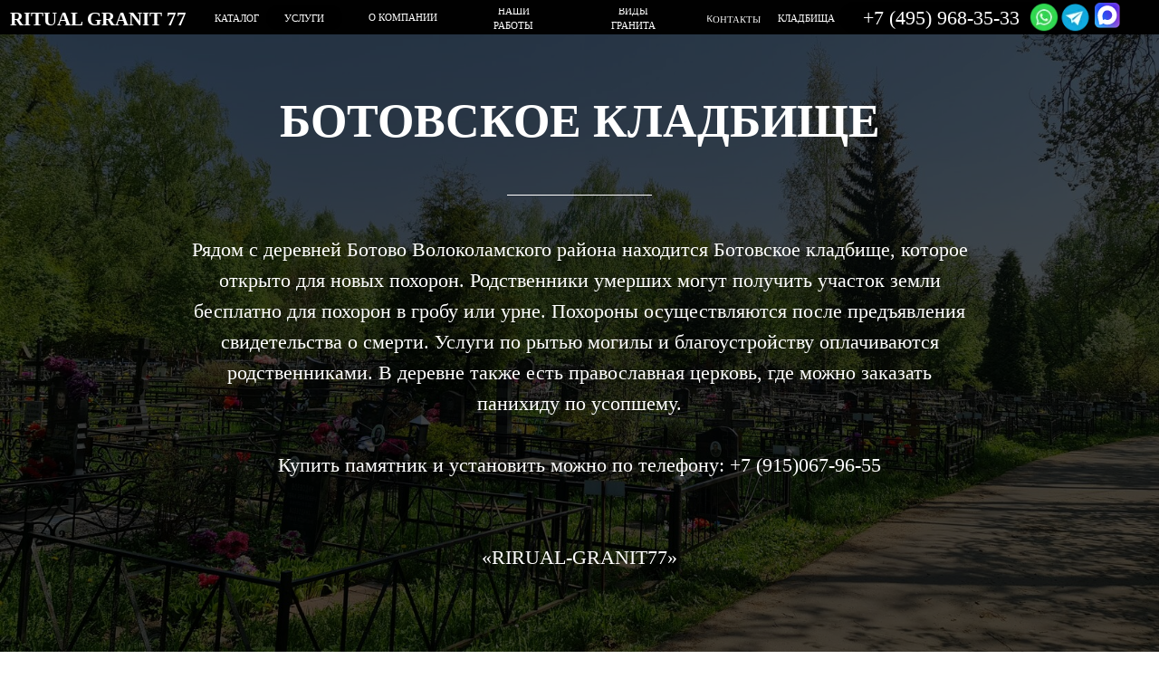

--- FILE ---
content_type: text/html; charset=UTF-8
request_url: https://ritual-granit77.ru/botovskoe
body_size: 23694
content:
<!DOCTYPE html> <html lang="ru"> <head> <meta charset="utf-8" /> <meta http-equiv="Content-Type" content="text/html; charset=utf-8" /> <meta name="viewport" content="width=device-width, initial-scale=1.0" /> <meta name="google-site-verification" content="google-site-verification=eunWygsse-2FoLOhedCdSmZuc0ols8II2hCyKp4Ku-Y" /> <meta name="yandex-verification" content="ee5dfc4cdfd5e28b" /> <!--metatextblock--> <title>Ботовское кладбище, Администрация,информационный сайт в Московской области</title> <meta name="description" content="Ботовское кладбище - расположено Волоколамский район, с.п. Кашинское Режим работы: с 9 до 19 час. (май – сентябрь) и с 9 до 17 час. (октябрь – апрель) Возможность захоронения: открыто.Телефон администрации +7 915 067-96-55" /> <meta name="keywords" content="Ботовское кладбище, Купить памятник, уборка на могиле,благоустройство,организация похорон, покраска ограды" /> <meta property="og:url" content="https://ritual-granit77.ru/botovskoe" /> <meta property="og:title" content="БОТОВСКОЕ КЛАДБИЩЕ" /> <meta property="og:description" content="" /> <meta property="og:type" content="website" /> <meta property="og:image" content="https://thb.tildacdn.com/tild3830-3033-4563-b365-393161386133/-/resize/504x/orig.jpg" /> <link rel="canonical" href="https://ritual-granit77.ru/botovskoe"> <!--/metatextblock--> <meta name="format-detection" content="telephone=no" /> <meta http-equiv="x-dns-prefetch-control" content="on"> <link rel="dns-prefetch" href="https://ws.tildacdn.com"> <link rel="dns-prefetch" href="https://static.tildacdn.com"> <link rel="dns-prefetch" href="https://fonts.tildacdn.com"> <link rel="icon" type="image/png" sizes="32x32" href="https://static.tildacdn.com/tild6439-6336-4162-a363-616534613138/favicon-32x32.png" media="(prefers-color-scheme: light)"/> <link rel="icon" type="image/x-icon" sizes="32x32" href="https://static.tildacdn.com/tild6337-3037-4262-b065-623166353061/favicon.ico" media="(prefers-color-scheme: dark)"/> <link rel="apple-touch-icon" type="image/png" href="https://static.tildacdn.com/tild6135-3039-4235-b135-393765343937/android-chrome-192x1.png"> <link rel="icon" type="image/png" sizes="192x192" href="https://static.tildacdn.com/tild6135-3039-4235-b135-393765343937/android-chrome-192x1.png"> <link rel="alternate" type="application/rss+xml" title="ГРАНИТ" href="https://ritual-granit77.ru/rss.xml" /> <!-- Assets --> <script src="https://neo.tildacdn.com/js/tilda-fallback-1.0.min.js" async charset="utf-8"></script> <link rel="stylesheet" href="https://static.tildacdn.com/css/tilda-grid-3.0.min.css" type="text/css" media="all" onerror="this.loaderr='y';"/> <link rel="stylesheet" href="https://static.tildacdn.com/ws/project7108591/tilda-blocks-page38984532.min.css?t=1769327687" type="text/css" media="all" onerror="this.loaderr='y';" /> <link rel="stylesheet" href="https://static.tildacdn.com/css/tilda-cover-1.0.min.css" type="text/css" media="all" onerror="this.loaderr='y';" /> <link rel="stylesheet" href="https://static.tildacdn.com/css/tilda-forms-1.0.min.css" type="text/css" media="all" onerror="this.loaderr='y';" /> <link rel="stylesheet" href="https://static.tildacdn.com/css/tilda-cart-1.0.min.css" type="text/css" media="all" onerror="this.loaderr='y';" /> <link rel="stylesheet" href="https://static.tildacdn.com/css/tilda-menu-widgeticons-1.0.min.css" type="text/css" media="all" onerror="this.loaderr='y';" /> <script type="text/javascript">TildaFonts=["2732","2743","2745","2747","2748"];window.tildafontsswap='y';</script> <script type="text/javascript" src="https://static.tildacdn.com/js/tilda-fonts.min.js" charset="utf-8" onerror="this.loaderr='y';"></script> <script nomodule src="https://static.tildacdn.com/js/tilda-polyfill-1.0.min.js" charset="utf-8"></script> <script type="text/javascript">function t_onReady(func) {if(document.readyState!='loading') {func();} else {document.addEventListener('DOMContentLoaded',func);}}
function t_onFuncLoad(funcName,okFunc,time) {if(typeof window[funcName]==='function') {okFunc();} else {setTimeout(function() {t_onFuncLoad(funcName,okFunc,time);},(time||100));}}function t_throttle(fn,threshhold,scope) {return function() {fn.apply(scope||this,arguments);};}function t396_initialScale(t){var e=document.getElementById("rec"+t);if(e){var i=e.querySelector(".t396__artboard");if(i){window.tn_scale_initial_window_width||(window.tn_scale_initial_window_width=document.documentElement.clientWidth);var a=window.tn_scale_initial_window_width,r=[],n,l=i.getAttribute("data-artboard-screens");if(l){l=l.split(",");for(var o=0;o<l.length;o++)r[o]=parseInt(l[o],10)}else r=[320,480,640,960,1200];for(var o=0;o<r.length;o++){var d=r[o];a>=d&&(n=d)}var _="edit"===window.allrecords.getAttribute("data-tilda-mode"),c="center"===t396_getFieldValue(i,"valign",n,r),s="grid"===t396_getFieldValue(i,"upscale",n,r),w=t396_getFieldValue(i,"height_vh",n,r),g=t396_getFieldValue(i,"height",n,r),u=!!window.opr&&!!window.opr.addons||!!window.opera||-1!==navigator.userAgent.indexOf(" OPR/");if(!_&&c&&!s&&!w&&g&&!u){var h=parseFloat((a/n).toFixed(3)),f=[i,i.querySelector(".t396__carrier"),i.querySelector(".t396__filter")],v=Math.floor(parseInt(g,10)*h)+"px",p;i.style.setProperty("--initial-scale-height",v);for(var o=0;o<f.length;o++)f[o].style.setProperty("height","var(--initial-scale-height)");t396_scaleInitial__getElementsToScale(i).forEach((function(t){t.style.zoom=h}))}}}}function t396_scaleInitial__getElementsToScale(t){return t?Array.prototype.slice.call(t.children).filter((function(t){return t&&(t.classList.contains("t396__elem")||t.classList.contains("t396__group"))})):[]}function t396_getFieldValue(t,e,i,a){var r,n=a[a.length-1];if(!(r=i===n?t.getAttribute("data-artboard-"+e):t.getAttribute("data-artboard-"+e+"-res-"+i)))for(var l=0;l<a.length;l++){var o=a[l];if(!(o<=i)&&(r=o===n?t.getAttribute("data-artboard-"+e):t.getAttribute("data-artboard-"+e+"-res-"+o)))break}return r}window.TN_SCALE_INITIAL_VER="1.0",window.tn_scale_initial_window_width=null;</script> <script src="https://static.tildacdn.com/js/jquery-1.10.2.min.js" charset="utf-8" onerror="this.loaderr='y';"></script> <script src="https://static.tildacdn.com/js/tilda-scripts-3.0.min.js" charset="utf-8" defer onerror="this.loaderr='y';"></script> <script src="https://static.tildacdn.com/ws/project7108591/tilda-blocks-page38984532.min.js?t=1769327687" charset="utf-8" async onerror="this.loaderr='y';"></script> <script src="https://static.tildacdn.com/js/tilda-lazyload-1.0.min.js" charset="utf-8" async onerror="this.loaderr='y';"></script> <script src="https://static.tildacdn.com/js/tilda-cover-1.0.min.js" charset="utf-8" async onerror="this.loaderr='y';"></script> <script src="https://static.tildacdn.com/js/tilda-map-1.0.min.js" charset="utf-8" async onerror="this.loaderr='y';"></script> <script src="https://static.tildacdn.com/js/tilda-zero-1.1.min.js" charset="utf-8" async onerror="this.loaderr='y';"></script> <script src="https://static.tildacdn.com/js/tilda-forms-1.0.min.js" charset="utf-8" async onerror="this.loaderr='y';"></script> <script src="https://static.tildacdn.com/js/tilda-cart-1.1.min.js" charset="utf-8" async onerror="this.loaderr='y';"></script> <script src="https://static.tildacdn.com/js/tilda-widget-positions-1.0.min.js" charset="utf-8" async onerror="this.loaderr='y';"></script> <script src="https://static.tildacdn.com/js/tilda-menu-1.0.min.js" charset="utf-8" async onerror="this.loaderr='y';"></script> <script src="https://static.tildacdn.com/js/tilda-menu-widgeticons-1.0.min.js" charset="utf-8" async onerror="this.loaderr='y';"></script> <script src="https://static.tildacdn.com/js/tilda-zero-scale-1.0.min.js" charset="utf-8" async onerror="this.loaderr='y';"></script> <script src="https://static.tildacdn.com/js/tilda-skiplink-1.0.min.js" charset="utf-8" async onerror="this.loaderr='y';"></script> <script src="https://static.tildacdn.com/js/tilda-events-1.0.min.js" charset="utf-8" async onerror="this.loaderr='y';"></script> <!-- nominify begin --><!-- Yandex.Metrika counter --> <script type="text/javascript">
    (function(m,e,t,r,i,k,a){
        m[i]=m[i]||function(){(m[i].a=m[i].a||[]).push(arguments)};
        m[i].l=1*new Date();
        for (var j = 0; j < document.scripts.length; j++) {if (document.scripts[j].src === r) { return; }}
        k=e.createElement(t),a=e.getElementsByTagName(t)[0],k.async=1,k.src=r,a.parentNode.insertBefore(k,a)
    })(window, document,'script','https://mc.yandex.ru/metrika/tag.js?id=105777920', 'ym');

    ym(105777920, 'init', {ssr:true, webvisor:true, clickmap:true, ecommerce:"dataLayer", accurateTrackBounce:true, trackLinks:true});
</script> <noscript><div><img src="https://mc.yandex.ru/watch/105777920" style="position:absolute; left:-9999px;" alt="" /></div></noscript> <!-- /Yandex.Metrika counter --><!-- nominify end --><script type="text/javascript">window.dataLayer=window.dataLayer||[];</script> <script type="text/javascript">(function() {if((/bot|google|yandex|baidu|bing|msn|duckduckbot|teoma|slurp|crawler|spider|robot|crawling|facebook/i.test(navigator.userAgent))===false&&typeof(sessionStorage)!='undefined'&&sessionStorage.getItem('visited')!=='y'&&document.visibilityState){var style=document.createElement('style');style.type='text/css';style.innerHTML='@media screen and (min-width: 980px) {.t-records {opacity: 0;}.t-records_animated {-webkit-transition: opacity ease-in-out .2s;-moz-transition: opacity ease-in-out .2s;-o-transition: opacity ease-in-out .2s;transition: opacity ease-in-out .2s;}.t-records.t-records_visible {opacity: 1;}}';document.getElementsByTagName('head')[0].appendChild(style);function t_setvisRecs(){var alr=document.querySelectorAll('.t-records');Array.prototype.forEach.call(alr,function(el) {el.classList.add("t-records_animated");});setTimeout(function() {Array.prototype.forEach.call(alr,function(el) {el.classList.add("t-records_visible");});sessionStorage.setItem("visited","y");},400);}
document.addEventListener('DOMContentLoaded',t_setvisRecs);}})();</script></head> <body class="t-body" style="margin:0;"> <!--allrecords--> <div id="allrecords" class="t-records" data-hook="blocks-collection-content-node" data-tilda-project-id="7108591" data-tilda-page-id="38984532" data-tilda-page-alias="botovskoe" data-tilda-formskey="74008db8d6ba2371375ed0cec7108591" data-tilda-cookie="no" data-tilda-stat-scroll="yes" data-tilda-lazy="yes" data-tilda-project-lang="RU" data-tilda-root-zone="com" data-tilda-project-headcode="yes" data-tilda-project-country="RU"> <!--header--> <header id="t-header" class="t-records" data-hook="blocks-collection-content-node" data-tilda-project-id="7108591" data-tilda-page-id="35897508" data-tilda-page-alias="head" data-tilda-formskey="74008db8d6ba2371375ed0cec7108591" data-tilda-cookie="no" data-tilda-stat-scroll="yes" data-tilda-lazy="yes" data-tilda-project-lang="RU" data-tilda-root-zone="com" data-tilda-project-headcode="yes" data-tilda-project-country="RU"> <div id="rec580155992" class="r t-rec t-rec_pt_0 t-rec_pb_0" style="padding-top:0px;padding-bottom:0px; " data-record-type="396"> <!-- T396 --> <style>#rec580155992 .t396__artboard {position:fixed;width:100%;left:0;top:0;z-index:990;}#rec580155992 .t396__artboard {height:36px;background-color:#010101;}#rec580155992 .t396__filter {height:36px;}#rec580155992 .t396__carrier{height:36px;background-position:center center;background-attachment:scroll;background-size:cover;background-repeat:no-repeat;}@media screen and (max-width:1199px) {#rec580155992 .t396__artboard,#rec580155992 .t396__filter,#rec580155992 .t396__carrier {height:36px;}#rec580155992 .t396__filter {}#rec580155992 .t396__carrier {background-attachment:scroll;}}@media screen and (max-width:959px) {#rec580155992 .t396__artboard,#rec580155992 .t396__filter,#rec580155992 .t396__carrier {height:56px;}#rec580155992 .t396__filter {}#rec580155992 .t396__carrier {background-attachment:scroll;}}@media screen and (max-width:639px) {#rec580155992 .t396__artboard,#rec580155992 .t396__filter,#rec580155992 .t396__carrier {}#rec580155992 .t396__filter {}#rec580155992 .t396__carrier {background-attachment:scroll;}}@media screen and (max-width:479px) {#rec580155992 .t396__artboard,#rec580155992 .t396__filter,#rec580155992 .t396__carrier {height:60px;}#rec580155992 .t396__filter {}#rec580155992 .t396__carrier {background-attachment:scroll;}}#rec580155992 .tn-elem[data-elem-id="1681901163983"]{color:#ffffff;z-index:3;top:5px;;left:calc(50% - 600px + 10px);;width:199px;height:auto;}#rec580155992 .tn-elem[data-elem-id="1681901163983"] .tn-atom{vertical-align:middle;color:#ffffff;font-size:20px;font-family:'PT Serif',serif;line-height:1.55;font-weight:700;background-position:center center;border-width:var(--t396-borderwidth,0);border-style:var(--t396-borderstyle,solid);border-color:var(--t396-bordercolor,transparent);transition:background-color var(--t396-speedhover,0s) ease-in-out,color var(--t396-speedhover,0s) ease-in-out,border-color var(--t396-speedhover,0s) ease-in-out,box-shadow var(--t396-shadowshoverspeed,0.2s) ease-in-out;--t396-shadow-text-opacity:100%;text-shadow:var(--t396-shadow-text-x,0px) var(--t396-shadow-text-y,0px) var(--t396-shadow-text-blur,0px) rgba(var(--t396-shadow-text-color),var(--t396-shadow-text-opacity,100%));}@media screen and (max-width:1199px){#rec580155992 .tn-elem[data-elem-id="1681901163983"]{display:table;top:3px;;left:calc(50% - 480px + 4px);;height:auto;}}@media screen and (max-width:959px){#rec580155992 .tn-elem[data-elem-id="1681901163983"]{display:table;top:0px;;left:calc(50% - 320px + 243px);;width:209px;height:auto;}}@media screen and (max-width:639px){#rec580155992 .tn-elem[data-elem-id="1681901163983"]{display:table;top:0px;;left:calc(50% - 240px + 161px);;height:auto;}}@media screen and (max-width:479px){#rec580155992 .tn-elem[data-elem-id="1681901163983"]{display:table;top:2px;;left:calc(50% - 160px + 81px);;height:auto;}}#rec580155992 .tn-elem[data-elem-id="1681901670285"]{color:#ffffff;text-align:center;z-index:3;top:8px;;left:calc(50% - 600px + 220px);;width:50px;height:22px;}#rec580155992 .tn-elem[data-elem-id="1681901670285"] .tn-atom{color:#ffffff;font-size:10px;font-family:'PT Serif',serif;line-height:1.55;font-weight:400;border-radius:30px 30px 30px 30px;background-position:center center;--t396-speedhover:0.2s;transition:background-color var(--t396-speedhover,0s) ease-in-out,color var(--t396-speedhover,0s) ease-in-out,border-color var(--t396-speedhover,0s) ease-in-out,box-shadow var(--t396-shadowshoverspeed,0.2s) ease-in-out;-webkit-box-pack:center;-ms-flex-pack:center;justify-content:center;}#rec580155992 .tn-elem[data-elem-id="1681901670285"] .tn-atom::after{display:none;}#rec580155992 .tn-elem[data-elem-id="1681901670285"] .tn-atom .tn-atom__button-content{column-gap:10px;padding:0px 0px 0px 0px;}#rec580155992 .tn-elem[data-elem-id="1681901670285"] .tn-atom .tn-atom__button-text{transition:color var(--t396-speedhover,0s) ease-in-out;color:#ffffff;}#rec580155992 .tn-elem[data-elem-id="1681901670285"] .tn-atom .tn-atom__button-border::before{display:none;}#rec580155992 .tn-elem[data-elem-id="1681901670285"] .tn-atom .tn-atom__button-border::after{display:none;}@media (hover),(min-width:0\0){#rec580155992 .tn-elem[data-elem-id="1681901670285"] .tn-atom:hover::after{opacity:0;}#rec580155992 .tn-elem[data-elem-id="1681901670285"] .tn-atom:hover{animation-name:none;}}@media (hover),(min-width:0\0){#rec580155992 .tn-elem[data-elem-id="1681901670285"] .tn-atom:hover{color:#f0f0f0;}#rec580155992 .tn-elem[data-elem-id="1681901670285"] .tn-atom:hover .tn-atom__button-text{color:#f0f0f0;}}@media screen and (max-width:1199px){#rec580155992 .tn-elem[data-elem-id="1681901670285"]{display:block;top:7px;;left:calc(50% - 480px + 210px);;height:auto;}#rec580155992 .tn-elem[data-elem-id="1681901670285"] .tn-atom::after{display:none;}#rec580155992 .tn-elem[data-elem-id="1681901670285"] .tn-atom .tn-atom__button-border::before{display:none;}#rec580155992 .tn-elem[data-elem-id="1681901670285"] .tn-atom .tn-atom__button-border::after{display:none;}@media (hover),(min-width:0\0){#rec580155992 .tn-elem[data-elem-id="1681901670285"] .tn-atom:hover::after{opacity:0;}#rec580155992 .tn-elem[data-elem-id="1681901670285"] .tn-atom:hover{animation-name:none;}}}@media screen and (max-width:959px){#rec580155992 .tn-elem[data-elem-id="1681901670285"]{display:block;top:341px;;left:calc(50% - 320px + -172px);;height:auto;}#rec580155992 .tn-elem[data-elem-id="1681901670285"] .tn-atom::after{display:none;}#rec580155992 .tn-elem[data-elem-id="1681901670285"] .tn-atom .tn-atom__button-border::before{display:none;}#rec580155992 .tn-elem[data-elem-id="1681901670285"] .tn-atom .tn-atom__button-border::after{display:none;}@media (hover),(min-width:0\0){#rec580155992 .tn-elem[data-elem-id="1681901670285"] .tn-atom:hover::after{opacity:0;}#rec580155992 .tn-elem[data-elem-id="1681901670285"] .tn-atom:hover{animation-name:none;}}}@media screen and (max-width:639px){#rec580155992 .tn-elem[data-elem-id="1681901670285"]{display:block;height:auto;}#rec580155992 .tn-elem[data-elem-id="1681901670285"] .tn-atom::after{display:none;}#rec580155992 .tn-elem[data-elem-id="1681901670285"] .tn-atom .tn-atom__button-border::before{display:none;}#rec580155992 .tn-elem[data-elem-id="1681901670285"] .tn-atom .tn-atom__button-border::after{display:none;}@media (hover),(min-width:0\0){#rec580155992 .tn-elem[data-elem-id="1681901670285"] .tn-atom:hover::after{opacity:0;}#rec580155992 .tn-elem[data-elem-id="1681901670285"] .tn-atom:hover{animation-name:none;}}}@media screen and (max-width:479px){#rec580155992 .tn-elem[data-elem-id="1681901670285"]{display:block;height:auto;}#rec580155992 .tn-elem[data-elem-id="1681901670285"] .tn-atom::after{display:none;}#rec580155992 .tn-elem[data-elem-id="1681901670285"] .tn-atom .tn-atom__button-border::before{display:none;}#rec580155992 .tn-elem[data-elem-id="1681901670285"] .tn-atom .tn-atom__button-border::after{display:none;}@media (hover),(min-width:0\0){#rec580155992 .tn-elem[data-elem-id="1681901670285"] .tn-atom:hover::after{opacity:0;}#rec580155992 .tn-elem[data-elem-id="1681901670285"] .tn-atom:hover{animation-name:none;}}}#rec580155992 .tn-elem[data-elem-id="1681901690444"]{color:#ffffff;text-align:center;z-index:3;top:8px;;left:calc(50% - 600px + 494px);;width:75px;height:22px;}#rec580155992 .tn-elem[data-elem-id="1681901690444"] .tn-atom{color:#ffffff;font-size:10px;font-family:'PT Serif',serif;line-height:1.55;font-weight:400;border-radius:30px 30px 30px 30px;background-position:center center;--t396-speedhover:0.2s;transition:background-color var(--t396-speedhover,0s) ease-in-out,color var(--t396-speedhover,0s) ease-in-out,border-color var(--t396-speedhover,0s) ease-in-out,box-shadow var(--t396-shadowshoverspeed,0.2s) ease-in-out;-webkit-box-pack:center;-ms-flex-pack:center;justify-content:center;}#rec580155992 .tn-elem[data-elem-id="1681901690444"] .tn-atom::after{display:none;}#rec580155992 .tn-elem[data-elem-id="1681901690444"] .tn-atom .tn-atom__button-content{column-gap:10px;padding:0px 0px 0px 0px;}#rec580155992 .tn-elem[data-elem-id="1681901690444"] .tn-atom .tn-atom__button-text{transition:color var(--t396-speedhover,0s) ease-in-out;color:#ffffff;}#rec580155992 .tn-elem[data-elem-id="1681901690444"] .tn-atom .tn-atom__button-border::before{display:none;}#rec580155992 .tn-elem[data-elem-id="1681901690444"] .tn-atom .tn-atom__button-border::after{display:none;}@media (hover),(min-width:0\0){#rec580155992 .tn-elem[data-elem-id="1681901690444"] .tn-atom:hover::after{opacity:0;}#rec580155992 .tn-elem[data-elem-id="1681901690444"] .tn-atom:hover{animation-name:none;}}@media (hover),(min-width:0\0){#rec580155992 .tn-elem[data-elem-id="1681901690444"] .tn-atom:hover{color:#f0f0f0;}#rec580155992 .tn-elem[data-elem-id="1681901690444"] .tn-atom:hover .tn-atom__button-text{color:#f0f0f0;}}@media screen and (max-width:1199px){#rec580155992 .tn-elem[data-elem-id="1681901690444"]{display:block;top:7px;;left:calc(50% - 480px + 423px);;height:auto;}#rec580155992 .tn-elem[data-elem-id="1681901690444"] .tn-atom::after{display:none;}#rec580155992 .tn-elem[data-elem-id="1681901690444"] .tn-atom .tn-atom__button-border::before{display:none;}#rec580155992 .tn-elem[data-elem-id="1681901690444"] .tn-atom .tn-atom__button-border::after{display:none;}@media (hover),(min-width:0\0){#rec580155992 .tn-elem[data-elem-id="1681901690444"] .tn-atom:hover::after{opacity:0;}#rec580155992 .tn-elem[data-elem-id="1681901690444"] .tn-atom:hover{animation-name:none;}}}@media screen and (max-width:959px){#rec580155992 .tn-elem[data-elem-id="1681901690444"]{display:block;top:341px;;left:calc(50% - 320px + -7px);;height:auto;}#rec580155992 .tn-elem[data-elem-id="1681901690444"] .tn-atom::after{display:none;}#rec580155992 .tn-elem[data-elem-id="1681901690444"] .tn-atom .tn-atom__button-border::before{display:none;}#rec580155992 .tn-elem[data-elem-id="1681901690444"] .tn-atom .tn-atom__button-border::after{display:none;}@media (hover),(min-width:0\0){#rec580155992 .tn-elem[data-elem-id="1681901690444"] .tn-atom:hover::after{opacity:0;}#rec580155992 .tn-elem[data-elem-id="1681901690444"] .tn-atom:hover{animation-name:none;}}}@media screen and (max-width:639px){#rec580155992 .tn-elem[data-elem-id="1681901690444"]{display:block;height:auto;}#rec580155992 .tn-elem[data-elem-id="1681901690444"] .tn-atom::after{display:none;}#rec580155992 .tn-elem[data-elem-id="1681901690444"] .tn-atom .tn-atom__button-border::before{display:none;}#rec580155992 .tn-elem[data-elem-id="1681901690444"] .tn-atom .tn-atom__button-border::after{display:none;}@media (hover),(min-width:0\0){#rec580155992 .tn-elem[data-elem-id="1681901690444"] .tn-atom:hover::after{opacity:0;}#rec580155992 .tn-elem[data-elem-id="1681901690444"] .tn-atom:hover{animation-name:none;}}}@media screen and (max-width:479px){#rec580155992 .tn-elem[data-elem-id="1681901690444"]{display:block;height:auto;}#rec580155992 .tn-elem[data-elem-id="1681901690444"] .tn-atom::after{display:none;}#rec580155992 .tn-elem[data-elem-id="1681901690444"] .tn-atom .tn-atom__button-border::before{display:none;}#rec580155992 .tn-elem[data-elem-id="1681901690444"] .tn-atom .tn-atom__button-border::after{display:none;}@media (hover),(min-width:0\0){#rec580155992 .tn-elem[data-elem-id="1681901690444"] .tn-atom:hover::after{opacity:0;}#rec580155992 .tn-elem[data-elem-id="1681901690444"] .tn-atom:hover{animation-name:none;}}}#rec580155992 .tn-elem[data-elem-id="1681901716797"]{color:#ffffff;text-align:center;z-index:3;top:7px;;left:calc(50% - 600px + 380px);;width:75px;height:22px;}#rec580155992 .tn-elem[data-elem-id="1681901716797"] .tn-atom{color:#ffffff;font-size:10px;font-family:'PT Serif',serif;line-height:1.55;font-weight:400;border-radius:30px 30px 30px 30px;background-position:center center;--t396-speedhover:0.2s;transition:background-color var(--t396-speedhover,0s) ease-in-out,color var(--t396-speedhover,0s) ease-in-out,border-color var(--t396-speedhover,0s) ease-in-out,box-shadow var(--t396-shadowshoverspeed,0.2s) ease-in-out;-webkit-box-pack:center;-ms-flex-pack:center;justify-content:center;}#rec580155992 .tn-elem[data-elem-id="1681901716797"] .tn-atom::after{display:none;}#rec580155992 .tn-elem[data-elem-id="1681901716797"] .tn-atom .tn-atom__button-content{column-gap:10px;padding:0px 0px 0px 0px;}#rec580155992 .tn-elem[data-elem-id="1681901716797"] .tn-atom .tn-atom__button-text{transition:color var(--t396-speedhover,0s) ease-in-out;color:#ffffff;}#rec580155992 .tn-elem[data-elem-id="1681901716797"] .tn-atom .tn-atom__button-border::before{display:none;}#rec580155992 .tn-elem[data-elem-id="1681901716797"] .tn-atom .tn-atom__button-border::after{display:none;}@media (hover),(min-width:0\0){#rec580155992 .tn-elem[data-elem-id="1681901716797"] .tn-atom:hover::after{opacity:0;}#rec580155992 .tn-elem[data-elem-id="1681901716797"] .tn-atom:hover{animation-name:none;}}@media (hover),(min-width:0\0){#rec580155992 .tn-elem[data-elem-id="1681901716797"] .tn-atom:hover{color:#f0f0f0;}#rec580155992 .tn-elem[data-elem-id="1681901716797"] .tn-atom:hover .tn-atom__button-text{color:#f0f0f0;}}@media screen and (max-width:1199px){#rec580155992 .tn-elem[data-elem-id="1681901716797"]{display:block;top:7px;;left:calc(50% - 480px + 338px);;height:auto;}#rec580155992 .tn-elem[data-elem-id="1681901716797"] .tn-atom::after{display:none;}#rec580155992 .tn-elem[data-elem-id="1681901716797"] .tn-atom .tn-atom__button-border::before{display:none;}#rec580155992 .tn-elem[data-elem-id="1681901716797"] .tn-atom .tn-atom__button-border::after{display:none;}@media (hover),(min-width:0\0){#rec580155992 .tn-elem[data-elem-id="1681901716797"] .tn-atom:hover::after{opacity:0;}#rec580155992 .tn-elem[data-elem-id="1681901716797"] .tn-atom:hover{animation-name:none;}}}@media screen and (max-width:959px){#rec580155992 .tn-elem[data-elem-id="1681901716797"]{display:block;top:341px;;left:calc(50% - 320px + -102px);;height:auto;}#rec580155992 .tn-elem[data-elem-id="1681901716797"] .tn-atom::after{display:none;}#rec580155992 .tn-elem[data-elem-id="1681901716797"] .tn-atom .tn-atom__button-border::before{display:none;}#rec580155992 .tn-elem[data-elem-id="1681901716797"] .tn-atom .tn-atom__button-border::after{display:none;}@media (hover),(min-width:0\0){#rec580155992 .tn-elem[data-elem-id="1681901716797"] .tn-atom:hover::after{opacity:0;}#rec580155992 .tn-elem[data-elem-id="1681901716797"] .tn-atom:hover{animation-name:none;}}}@media screen and (max-width:639px){#rec580155992 .tn-elem[data-elem-id="1681901716797"]{display:block;height:auto;}#rec580155992 .tn-elem[data-elem-id="1681901716797"] .tn-atom::after{display:none;}#rec580155992 .tn-elem[data-elem-id="1681901716797"] .tn-atom .tn-atom__button-border::before{display:none;}#rec580155992 .tn-elem[data-elem-id="1681901716797"] .tn-atom .tn-atom__button-border::after{display:none;}@media (hover),(min-width:0\0){#rec580155992 .tn-elem[data-elem-id="1681901716797"] .tn-atom:hover::after{opacity:0;}#rec580155992 .tn-elem[data-elem-id="1681901716797"] .tn-atom:hover{animation-name:none;}}}@media screen and (max-width:479px){#rec580155992 .tn-elem[data-elem-id="1681901716797"]{display:block;height:auto;}#rec580155992 .tn-elem[data-elem-id="1681901716797"] .tn-atom::after{display:none;}#rec580155992 .tn-elem[data-elem-id="1681901716797"] .tn-atom .tn-atom__button-border::before{display:none;}#rec580155992 .tn-elem[data-elem-id="1681901716797"] .tn-atom .tn-atom__button-border::after{display:none;}@media (hover),(min-width:0\0){#rec580155992 .tn-elem[data-elem-id="1681901716797"] .tn-atom:hover::after{opacity:0;}#rec580155992 .tn-elem[data-elem-id="1681901716797"] .tn-atom:hover{animation-name:none;}}}#rec580155992 .tn-elem[data-elem-id="1681901721789"]{color:#ffffff;text-align:center;z-index:3;top:8px;;left:calc(50% - 600px + 732px);;width:55px;height:22px;}#rec580155992 .tn-elem[data-elem-id="1681901721789"] .tn-atom{color:#ffffff;font-size:10px;font-family:'PT Serif',serif;line-height:1.55;font-weight:400;border-radius:30px 30px 30px 30px;background-position:center center;--t396-speedhover:0.2s;transition:background-color var(--t396-speedhover,0s) ease-in-out,color var(--t396-speedhover,0s) ease-in-out,border-color var(--t396-speedhover,0s) ease-in-out,box-shadow var(--t396-shadowshoverspeed,0.2s) ease-in-out;-webkit-box-pack:center;-ms-flex-pack:center;justify-content:center;-webkit-transform:rotate(1deg);-moz-transform:rotate(1deg);transform:rotate(1deg);}#rec580155992 .tn-elem[data-elem-id="1681901721789"] .tn-atom::after{display:none;}#rec580155992 .tn-elem[data-elem-id="1681901721789"] .tn-atom .tn-atom__button-content{column-gap:10px;padding:0px 0px 0px 0px;}#rec580155992 .tn-elem[data-elem-id="1681901721789"] .tn-atom .tn-atom__button-text{transition:color var(--t396-speedhover,0s) ease-in-out;color:#ffffff;}#rec580155992 .tn-elem[data-elem-id="1681901721789"] .tn-atom .tn-atom__button-border::before{display:none;}#rec580155992 .tn-elem[data-elem-id="1681901721789"] .tn-atom .tn-atom__button-border::after{display:none;}@media (hover),(min-width:0\0){#rec580155992 .tn-elem[data-elem-id="1681901721789"] .tn-atom:hover::after{opacity:0;}#rec580155992 .tn-elem[data-elem-id="1681901721789"] .tn-atom:hover{animation-name:none;}}@media (hover),(min-width:0\0){#rec580155992 .tn-elem[data-elem-id="1681901721789"] .tn-atom:hover{color:#f0f0f0;}#rec580155992 .tn-elem[data-elem-id="1681901721789"] .tn-atom:hover .tn-atom__button-text{color:#f0f0f0;}}@media screen and (max-width:1199px){#rec580155992 .tn-elem[data-elem-id="1681901721789"]{display:block;top:7px;;left:calc(50% - 480px + 616px);;height:auto;}#rec580155992 .tn-elem[data-elem-id="1681901721789"] .tn-atom::after{display:none;}#rec580155992 .tn-elem[data-elem-id="1681901721789"] .tn-atom .tn-atom__button-border::before{display:none;}#rec580155992 .tn-elem[data-elem-id="1681901721789"] .tn-atom .tn-atom__button-border::after{display:none;}@media (hover),(min-width:0\0){#rec580155992 .tn-elem[data-elem-id="1681901721789"] .tn-atom:hover::after{opacity:0;}#rec580155992 .tn-elem[data-elem-id="1681901721789"] .tn-atom:hover{animation-name:none;}}}@media screen and (max-width:959px){#rec580155992 .tn-elem[data-elem-id="1681901721789"]{display:block;top:341px;;left:calc(50% - 320px + 186px);;height:auto;}#rec580155992 .tn-elem[data-elem-id="1681901721789"] .tn-atom::after{display:none;}#rec580155992 .tn-elem[data-elem-id="1681901721789"] .tn-atom .tn-atom__button-border::before{display:none;}#rec580155992 .tn-elem[data-elem-id="1681901721789"] .tn-atom .tn-atom__button-border::after{display:none;}@media (hover),(min-width:0\0){#rec580155992 .tn-elem[data-elem-id="1681901721789"] .tn-atom:hover::after{opacity:0;}#rec580155992 .tn-elem[data-elem-id="1681901721789"] .tn-atom:hover{animation-name:none;}}}@media screen and (max-width:639px){#rec580155992 .tn-elem[data-elem-id="1681901721789"]{display:block;height:auto;}#rec580155992 .tn-elem[data-elem-id="1681901721789"] .tn-atom::after{display:none;}#rec580155992 .tn-elem[data-elem-id="1681901721789"] .tn-atom .tn-atom__button-border::before{display:none;}#rec580155992 .tn-elem[data-elem-id="1681901721789"] .tn-atom .tn-atom__button-border::after{display:none;}@media (hover),(min-width:0\0){#rec580155992 .tn-elem[data-elem-id="1681901721789"] .tn-atom:hover::after{opacity:0;}#rec580155992 .tn-elem[data-elem-id="1681901721789"] .tn-atom:hover{animation-name:none;}}}@media screen and (max-width:479px){#rec580155992 .tn-elem[data-elem-id="1681901721789"]{display:block;height:auto;}#rec580155992 .tn-elem[data-elem-id="1681901721789"] .tn-atom::after{display:none;}#rec580155992 .tn-elem[data-elem-id="1681901721789"] .tn-atom .tn-atom__button-border::before{display:none;}#rec580155992 .tn-elem[data-elem-id="1681901721789"] .tn-atom .tn-atom__button-border::after{display:none;}@media (hover),(min-width:0\0){#rec580155992 .tn-elem[data-elem-id="1681901721789"] .tn-atom:hover::after{opacity:0;}#rec580155992 .tn-elem[data-elem-id="1681901721789"] .tn-atom:hover{animation-name:none;}}}#rec580155992 .tn-elem[data-elem-id="1681901734580"]{color:#ffffff;text-align:center;z-index:3;top:8px;;left:calc(50% - 600px + 617px);;width:78px;height:22px;}#rec580155992 .tn-elem[data-elem-id="1681901734580"] .tn-atom{color:#ffffff;font-size:10px;font-family:'PT Serif',serif;line-height:1.55;font-weight:400;border-radius:30px 30px 30px 30px;background-position:center center;--t396-speedhover:0.2s;transition:background-color var(--t396-speedhover,0s) ease-in-out,color var(--t396-speedhover,0s) ease-in-out,border-color var(--t396-speedhover,0s) ease-in-out,box-shadow var(--t396-shadowshoverspeed,0.2s) ease-in-out;-webkit-box-pack:center;-ms-flex-pack:center;justify-content:center;}#rec580155992 .tn-elem[data-elem-id="1681901734580"] .tn-atom::after{display:none;}#rec580155992 .tn-elem[data-elem-id="1681901734580"] .tn-atom .tn-atom__button-content{column-gap:10px;padding:0px 0px 0px 0px;}#rec580155992 .tn-elem[data-elem-id="1681901734580"] .tn-atom .tn-atom__button-text{transition:color var(--t396-speedhover,0s) ease-in-out;color:#ffffff;}#rec580155992 .tn-elem[data-elem-id="1681901734580"] .tn-atom .tn-atom__button-border::before{display:none;}#rec580155992 .tn-elem[data-elem-id="1681901734580"] .tn-atom .tn-atom__button-border::after{display:none;}@media (hover),(min-width:0\0){#rec580155992 .tn-elem[data-elem-id="1681901734580"] .tn-atom:hover::after{opacity:0;}#rec580155992 .tn-elem[data-elem-id="1681901734580"] .tn-atom:hover{animation-name:none;}}@media (hover),(min-width:0\0){#rec580155992 .tn-elem[data-elem-id="1681901734580"] .tn-atom:hover{color:#f0f0f0;}#rec580155992 .tn-elem[data-elem-id="1681901734580"] .tn-atom:hover .tn-atom__button-text{color:#f0f0f0;}}@media screen and (max-width:1199px){#rec580155992 .tn-elem[data-elem-id="1681901734580"]{display:block;top:7px;;left:calc(50% - 480px + 521px);;height:auto;}#rec580155992 .tn-elem[data-elem-id="1681901734580"] .tn-atom::after{display:none;}#rec580155992 .tn-elem[data-elem-id="1681901734580"] .tn-atom .tn-atom__button-border::before{display:none;}#rec580155992 .tn-elem[data-elem-id="1681901734580"] .tn-atom .tn-atom__button-border::after{display:none;}@media (hover),(min-width:0\0){#rec580155992 .tn-elem[data-elem-id="1681901734580"] .tn-atom:hover::after{opacity:0;}#rec580155992 .tn-elem[data-elem-id="1681901734580"] .tn-atom:hover{animation-name:none;}}}@media screen and (max-width:959px){#rec580155992 .tn-elem[data-elem-id="1681901734580"]{display:block;top:341px;;left:calc(50% - 320px + 88px);;height:auto;}#rec580155992 .tn-elem[data-elem-id="1681901734580"] .tn-atom::after{display:none;}#rec580155992 .tn-elem[data-elem-id="1681901734580"] .tn-atom .tn-atom__button-border::before{display:none;}#rec580155992 .tn-elem[data-elem-id="1681901734580"] .tn-atom .tn-atom__button-border::after{display:none;}@media (hover),(min-width:0\0){#rec580155992 .tn-elem[data-elem-id="1681901734580"] .tn-atom:hover::after{opacity:0;}#rec580155992 .tn-elem[data-elem-id="1681901734580"] .tn-atom:hover{animation-name:none;}}}@media screen and (max-width:639px){#rec580155992 .tn-elem[data-elem-id="1681901734580"]{display:block;height:auto;}#rec580155992 .tn-elem[data-elem-id="1681901734580"] .tn-atom::after{display:none;}#rec580155992 .tn-elem[data-elem-id="1681901734580"] .tn-atom .tn-atom__button-border::before{display:none;}#rec580155992 .tn-elem[data-elem-id="1681901734580"] .tn-atom .tn-atom__button-border::after{display:none;}@media (hover),(min-width:0\0){#rec580155992 .tn-elem[data-elem-id="1681901734580"] .tn-atom:hover::after{opacity:0;}#rec580155992 .tn-elem[data-elem-id="1681901734580"] .tn-atom:hover{animation-name:none;}}}@media screen and (max-width:479px){#rec580155992 .tn-elem[data-elem-id="1681901734580"]{display:block;height:auto;}#rec580155992 .tn-elem[data-elem-id="1681901734580"] .tn-atom::after{display:none;}#rec580155992 .tn-elem[data-elem-id="1681901734580"] .tn-atom .tn-atom__button-border::before{display:none;}#rec580155992 .tn-elem[data-elem-id="1681901734580"] .tn-atom .tn-atom__button-border::after{display:none;}@media (hover),(min-width:0\0){#rec580155992 .tn-elem[data-elem-id="1681901734580"] .tn-atom:hover::after{opacity:0;}#rec580155992 .tn-elem[data-elem-id="1681901734580"] .tn-atom:hover{animation-name:none;}}}#rec580155992 .tn-elem[data-elem-id="1682433557263"]{z-index:3;top:201px;;left:calc(50% - 600px + 288px);;width:50px;height:50px;}#rec580155992 .tn-elem[data-elem-id="1682433557263"] .tn-atom{border-radius:3000px 3000px 3000px 3000px;background-color:#ffffff;background-position:center center;background-size:cover;background-repeat:no-repeat;border-width:var(--t396-borderwidth,0);border-style:var(--t396-borderstyle,solid);border-color:var(--t396-bordercolor,transparent);transition:background-color var(--t396-speedhover,0s) ease-in-out,color var(--t396-speedhover,0s) ease-in-out,border-color var(--t396-speedhover,0s) ease-in-out,box-shadow var(--t396-shadowshoverspeed,0.2s) ease-in-out;}@media screen and (max-width:1199px){#rec580155992 .tn-elem[data-elem-id="1682433557263"]{display:table;}}@media screen and (max-width:959px){#rec580155992 .tn-elem[data-elem-id="1682433557263"]{display:table;top:3px;;left:calc(50% - 320px + 15px);;}}@media screen and (max-width:639px){#rec580155992 .tn-elem[data-elem-id="1682433557263"]{display:table;top:3px;;}}@media screen and (max-width:479px){#rec580155992 .tn-elem[data-elem-id="1682433557263"]{display:table;top:9px;;left:calc(50% - 160px + 19px);;width:38px;height:38px;}}#rec580155992 .tn-elem[data-elem-id="1691851419300"]{color:#ffffff;text-align:center;z-index:3;top:6px;;left:calc(50% - 600px + 276px);;width:78px;height:25px;}#rec580155992 .tn-elem[data-elem-id="1691851419300"] .tn-atom{color:#ffffff;font-size:10px;font-family:'PT Serif',serif;line-height:1.55;font-weight:400;border-radius:30px 30px 30px 30px;--t396-speedhover:0.2s;transition:background-color var(--t396-speedhover,0s) ease-in-out,color var(--t396-speedhover,0s) ease-in-out,border-color var(--t396-speedhover,0s) ease-in-out,box-shadow var(--t396-shadowshoverspeed,0.2s) ease-in-out;--t396-bgcolor-color:transparent;--t396-bgcolor-image:linear-gradient(0turn,rgba(0,0,0,1) 0%,rgba(0,0,0,0.2331288343558282) 82%,rgba(0,0,0,0.2127300613496932) 87%,rgba(0,0,0,0.2127300613496932) 87%,rgba(0,0,0,0.1923312883435582) 93%,rgba(0,0,0,0.1787321063394682) 96%,rgba(0,0,0,0) 100%);background-image:var(--t396-bgcolor-image,none);-webkit-box-pack:center;-ms-flex-pack:center;justify-content:center;}#rec580155992 .tn-elem[data-elem-id="1691851419300"] .tn-atom::after{display:none;}#rec580155992 .tn-elem[data-elem-id="1691851419300"] .tn-atom .tn-atom__button-content{column-gap:10px;padding:0px 0px 0px 0px;}#rec580155992 .tn-elem[data-elem-id="1691851419300"] .tn-atom .tn-atom__button-text{transition:color var(--t396-speedhover,0s) ease-in-out;color:#ffffff;}#rec580155992 .tn-elem[data-elem-id="1691851419300"] .tn-atom .tn-atom__button-border::before{display:none;}#rec580155992 .tn-elem[data-elem-id="1691851419300"] .tn-atom .tn-atom__button-border::after{display:none;}@media (hover),(min-width:0\0){#rec580155992 .tn-elem[data-elem-id="1691851419300"] .tn-atom:hover::after{opacity:0;}#rec580155992 .tn-elem[data-elem-id="1691851419300"] .tn-atom:hover{animation-name:none;}}@media (hover),(min-width:0\0){#rec580155992 .tn-elem[data-elem-id="1691851419300"] .tn-atom:hover{color:#f0f0f0;}#rec580155992 .tn-elem[data-elem-id="1691851419300"] .tn-atom:hover .tn-atom__button-text{color:#f0f0f0;}}@media screen and (max-width:1199px){#rec580155992 .tn-elem[data-elem-id="1691851419300"]{display:block;top:6px;;left:calc(50% - 480px + 260px);;height:auto;}#rec580155992 .tn-elem[data-elem-id="1691851419300"] .tn-atom{background-image:var(--t396-bgcolor-image,none);}#rec580155992 .tn-elem[data-elem-id="1691851419300"] .tn-atom::after{display:none;}#rec580155992 .tn-elem[data-elem-id="1691851419300"] .tn-atom .tn-atom__button-border::before{display:none;}#rec580155992 .tn-elem[data-elem-id="1691851419300"] .tn-atom .tn-atom__button-border::after{display:none;}@media (hover),(min-width:0\0){#rec580155992 .tn-elem[data-elem-id="1691851419300"] .tn-atom:hover::after{opacity:0;}#rec580155992 .tn-elem[data-elem-id="1691851419300"] .tn-atom:hover{animation-name:none;}}}@media screen and (max-width:959px){#rec580155992 .tn-elem[data-elem-id="1691851419300"]{display:block;top:345px;;left:calc(50% - 320px + 436px);;height:auto;}#rec580155992 .tn-elem[data-elem-id="1691851419300"] .tn-atom{background-image:var(--t396-bgcolor-image,none);}#rec580155992 .tn-elem[data-elem-id="1691851419300"] .tn-atom::after{display:none;}#rec580155992 .tn-elem[data-elem-id="1691851419300"] .tn-atom .tn-atom__button-border::before{display:none;}#rec580155992 .tn-elem[data-elem-id="1691851419300"] .tn-atom .tn-atom__button-border::after{display:none;}@media (hover),(min-width:0\0){#rec580155992 .tn-elem[data-elem-id="1691851419300"] .tn-atom:hover::after{opacity:0;}#rec580155992 .tn-elem[data-elem-id="1691851419300"] .tn-atom:hover{animation-name:none;}}}@media screen and (max-width:639px){#rec580155992 .tn-elem[data-elem-id="1691851419300"]{display:block;top:340px;;left:calc(50% - 240px + 423px);;height:auto;}#rec580155992 .tn-elem[data-elem-id="1691851419300"] .tn-atom{background-image:var(--t396-bgcolor-image,none);}#rec580155992 .tn-elem[data-elem-id="1691851419300"] .tn-atom::after{display:none;}#rec580155992 .tn-elem[data-elem-id="1691851419300"] .tn-atom .tn-atom__button-border::before{display:none;}#rec580155992 .tn-elem[data-elem-id="1691851419300"] .tn-atom .tn-atom__button-border::after{display:none;}@media (hover),(min-width:0\0){#rec580155992 .tn-elem[data-elem-id="1691851419300"] .tn-atom:hover::after{opacity:0;}#rec580155992 .tn-elem[data-elem-id="1691851419300"] .tn-atom:hover{animation-name:none;}}}@media screen and (max-width:479px){#rec580155992 .tn-elem[data-elem-id="1691851419300"]{display:block;top:337px;;left:calc(50% - 160px + 417px);;height:auto;}#rec580155992 .tn-elem[data-elem-id="1691851419300"] .tn-atom{background-size:cover;--t396-bgcolor-color:transparent;--t396-bgcolor-image:linear-gradient(0.369turn,rgba(0,0,0,1) 0%,rgba(0,0,0,0.23) 82%,rgba(0,0,0,0.21) 87%,rgba(0,0,0,0.21) 87%,rgba(0,0,0,0.19) 93%,rgba(0,0,0,0.18) 96%,rgba(0,0,0,0) 100%);background-image:var(--t396-bgcolor-image,none);}#rec580155992 .tn-elem[data-elem-id="1691851419300"] .tn-atom::after{display:none;}#rec580155992 .tn-elem[data-elem-id="1691851419300"] .tn-atom .tn-atom__button-border::before{display:none;}#rec580155992 .tn-elem[data-elem-id="1691851419300"] .tn-atom .tn-atom__button-border::after{display:none;}@media (hover),(min-width:0\0){#rec580155992 .tn-elem[data-elem-id="1691851419300"] .tn-atom:hover::after{opacity:0;}#rec580155992 .tn-elem[data-elem-id="1691851419300"] .tn-atom:hover{animation-name:none;}}}#rec580155992 .tn-elem[data-elem-id="1765225003497"]{z-index:3;top:200px;;left:calc(50% - 600px + 38px);;width:200px;height:auto;}#rec580155992 .tn-elem[data-elem-id="1765225003497"] .tn-atom{border-radius:0px 0px 0px 0px;background-position:center center;border-width:var(--t396-borderwidth,0);border-style:var(--t396-borderstyle,solid);border-color:var(--t396-bordercolor,transparent);transition:background-color var(--t396-speedhover,0s) ease-in-out,color var(--t396-speedhover,0s) ease-in-out,border-color var(--t396-speedhover,0s) ease-in-out,box-shadow var(--t396-shadowshoverspeed,0.2s) ease-in-out;}#rec580155992 .tn-elem[data-elem-id="1765225003497"] .tn-atom__img{border-radius:0px 0px 0px 0px;object-position:center center;}@media screen and (max-width:1199px){#rec580155992 .tn-elem[data-elem-id="1765225003497"]{display:table;height:auto;}}@media screen and (max-width:959px){#rec580155992 .tn-elem[data-elem-id="1765225003497"]{display:table;height:auto;}}@media screen and (max-width:639px){#rec580155992 .tn-elem[data-elem-id="1765225003497"]{display:table;top:166px;;left:calc(50% - 240px + 223px);;height:auto;}}@media screen and (max-width:479px){#rec580155992 .tn-elem[data-elem-id="1765225003497"]{display:table;top:170px;;left:calc(50% - 160px + -105px);;width:167px;height:auto;}}#rec580155992 .tn-elem[data-elem-id="1700304050103"]{color:#ffffff;text-align:center;z-index:3;top:2px;;left:calc(50% - 600px + 869px);;width:210px;height:33px;}#rec580155992 .tn-elem[data-elem-id="1700304050103"] .tn-atom{color:#ffffff;font-size:21px;font-family:'PT Serif',serif;line-height:1.55;font-weight:500;border-radius:30px 30px 30px 30px;--t396-speedhover:0.2s;transition:background-color var(--t396-speedhover,0s) ease-in-out,color var(--t396-speedhover,0s) ease-in-out,border-color var(--t396-speedhover,0s) ease-in-out,box-shadow var(--t396-shadowshoverspeed,0.2s) ease-in-out;--t396-bgcolor-color:transparent;--t396-bgcolor-image:linear-gradient(0turn,rgba(0,0,0,1) 0%,rgba(0,0,0,0.2331288343558282) 82%,rgba(0,0,0,0.2127300613496932) 87%,rgba(0,0,0,0.2127300613496932) 87%,rgba(0,0,0,0.1923312883435582) 93%,rgba(0,0,0,0.1787321063394682) 96%,rgba(0,0,0,0) 100%);background-image:var(--t396-bgcolor-image,none);-webkit-box-pack:center;-ms-flex-pack:center;justify-content:center;}#rec580155992 .tn-elem[data-elem-id="1700304050103"] .tn-atom::after{display:none;}#rec580155992 .tn-elem[data-elem-id="1700304050103"] .tn-atom .tn-atom__button-content{column-gap:10px;padding:0px 0px 0px 0px;}#rec580155992 .tn-elem[data-elem-id="1700304050103"] .tn-atom .tn-atom__button-text{transition:color var(--t396-speedhover,0s) ease-in-out;color:#ffffff;}#rec580155992 .tn-elem[data-elem-id="1700304050103"] .tn-atom .tn-atom__button-border::before{display:none;}#rec580155992 .tn-elem[data-elem-id="1700304050103"] .tn-atom .tn-atom__button-border::after{display:none;}@media (hover),(min-width:0\0){#rec580155992 .tn-elem[data-elem-id="1700304050103"] .tn-atom:hover::after{opacity:0;}#rec580155992 .tn-elem[data-elem-id="1700304050103"] .tn-atom:hover{animation-name:none;}}@media (hover),(min-width:0\0){#rec580155992 .tn-elem[data-elem-id="1700304050103"] .tn-atom:hover{color:#f0f0f0;}#rec580155992 .tn-elem[data-elem-id="1700304050103"] .tn-atom:hover .tn-atom__button-text{color:#f0f0f0;}}@media screen and (max-width:1199px){#rec580155992 .tn-elem[data-elem-id="1700304050103"]{display:block;top:3px;;left:calc(50% - 480px + 751px);;width:185px;height:auto;}#rec580155992 .tn-elem[data-elem-id="1700304050103"] .tn-atom{background-image:var(--t396-bgcolor-image,none);}#rec580155992 .tn-elem[data-elem-id="1700304050103"] .tn-atom::after{display:none;}#rec580155992 .tn-elem[data-elem-id="1700304050103"] .tn-atom .tn-atom__button-border::before{display:none;}#rec580155992 .tn-elem[data-elem-id="1700304050103"] .tn-atom .tn-atom__button-border::after{display:none;}@media (hover),(min-width:0\0){#rec580155992 .tn-elem[data-elem-id="1700304050103"] .tn-atom:hover::after{opacity:0;}#rec580155992 .tn-elem[data-elem-id="1700304050103"] .tn-atom:hover{animation-name:none;}}}@media screen and (max-width:959px){#rec580155992 .tn-elem[data-elem-id="1700304050103"]{display:block;top:23px;;left:calc(50% - 320px + 243px);;height:auto;}#rec580155992 .tn-elem[data-elem-id="1700304050103"] .tn-atom{background-image:var(--t396-bgcolor-image,none);}#rec580155992 .tn-elem[data-elem-id="1700304050103"] .tn-atom::after{display:none;}#rec580155992 .tn-elem[data-elem-id="1700304050103"] .tn-atom .tn-atom__button-border::before{display:none;}#rec580155992 .tn-elem[data-elem-id="1700304050103"] .tn-atom .tn-atom__button-border::after{display:none;}@media (hover),(min-width:0\0){#rec580155992 .tn-elem[data-elem-id="1700304050103"] .tn-atom:hover::after{opacity:0;}#rec580155992 .tn-elem[data-elem-id="1700304050103"] .tn-atom:hover{animation-name:none;}}}@media screen and (max-width:639px){#rec580155992 .tn-elem[data-elem-id="1700304050103"]{display:block;top:23px;;left:calc(50% - 240px + 161px);;width:192px;height:auto;}#rec580155992 .tn-elem[data-elem-id="1700304050103"] .tn-atom{background-image:var(--t396-bgcolor-image,none);}#rec580155992 .tn-elem[data-elem-id="1700304050103"] .tn-atom::after{display:none;}#rec580155992 .tn-elem[data-elem-id="1700304050103"] .tn-atom .tn-atom__button-border::before{display:none;}#rec580155992 .tn-elem[data-elem-id="1700304050103"] .tn-atom .tn-atom__button-border::after{display:none;}@media (hover),(min-width:0\0){#rec580155992 .tn-elem[data-elem-id="1700304050103"] .tn-atom:hover::after{opacity:0;}#rec580155992 .tn-elem[data-elem-id="1700304050103"] .tn-atom:hover{animation-name:none;}}}@media screen and (max-width:479px){#rec580155992 .tn-elem[data-elem-id="1700304050103"]{display:block;top:25px;;left:calc(50% - 160px + 76px);;height:auto;}#rec580155992 .tn-elem[data-elem-id="1700304050103"] .tn-atom{background-size:cover;--t396-bgcolor-color:transparent;--t396-bgcolor-image:linear-gradient(0.369turn,rgba(0,0,0,1) 0%,rgba(0,0,0,0.23) 82%,rgba(0,0,0,0.21) 87%,rgba(0,0,0,0.21) 87%,rgba(0,0,0,0.19) 93%,rgba(0,0,0,0.18) 96%,rgba(0,0,0,0) 100%);background-image:var(--t396-bgcolor-image,none);}#rec580155992 .tn-elem[data-elem-id="1700304050103"] .tn-atom::after{display:none;}#rec580155992 .tn-elem[data-elem-id="1700304050103"] .tn-atom .tn-atom__button-border::before{display:none;}#rec580155992 .tn-elem[data-elem-id="1700304050103"] .tn-atom .tn-atom__button-border::after{display:none;}@media (hover),(min-width:0\0){#rec580155992 .tn-elem[data-elem-id="1700304050103"] .tn-atom:hover::after{opacity:0;}#rec580155992 .tn-elem[data-elem-id="1700304050103"] .tn-atom:hover{animation-name:none;}}}#rec580155992 .tn-elem[data-elem-id="1765466361191"]{z-index:3;top:-6px;;left:calc(50% - 600px + 1057px);;width:47px;height:auto;}#rec580155992 .tn-elem[data-elem-id="1765466361191"] .tn-atom{border-radius:0px 0px 0px 0px;background-position:center center;border-width:var(--t396-borderwidth,0);border-style:var(--t396-borderstyle,solid);border-color:var(--t396-bordercolor,transparent);transition:background-color var(--t396-speedhover,0s) ease-in-out,color var(--t396-speedhover,0s) ease-in-out,border-color var(--t396-speedhover,0s) ease-in-out,box-shadow var(--t396-shadowshoverspeed,0.2s) ease-in-out;}#rec580155992 .tn-elem[data-elem-id="1765466361191"] .tn-atom__img{border-radius:0px 0px 0px 0px;object-position:center center;}@media screen and (max-width:1199px){#rec580155992 .tn-elem[data-elem-id="1765466361191"]{display:table;height:auto;}}@media screen and (max-width:959px){#rec580155992 .tn-elem[data-elem-id="1765466361191"]{display:table;height:auto;}}@media screen and (max-width:639px){#rec580155992 .tn-elem[data-elem-id="1765466361191"]{display:table;height:auto;}}@media screen and (max-width:479px){#rec580155992 .tn-elem[data-elem-id="1765466361191"]{display:table;height:auto;}}#rec580155992 .tn-elem[data-elem-id="1765466424411"]{z-index:3;top:3px;;left:calc(50% - 600px + 1133px);;width:27px;height:auto;}#rec580155992 .tn-elem[data-elem-id="1765466424411"] .tn-atom{border-radius:0px 0px 0px 0px;background-position:center center;border-width:var(--t396-borderwidth,0);border-style:var(--t396-borderstyle,solid);border-color:var(--t396-bordercolor,transparent);transition:background-color var(--t396-speedhover,0s) ease-in-out,color var(--t396-speedhover,0s) ease-in-out,border-color var(--t396-speedhover,0s) ease-in-out,box-shadow var(--t396-shadowshoverspeed,0.2s) ease-in-out;}#rec580155992 .tn-elem[data-elem-id="1765466424411"] .tn-atom__img{border-radius:0px 0px 0px 0px;object-position:center center;}@media screen and (max-width:1199px){#rec580155992 .tn-elem[data-elem-id="1765466424411"]{display:table;height:auto;}}@media screen and (max-width:959px){#rec580155992 .tn-elem[data-elem-id="1765466424411"]{display:table;height:auto;}}@media screen and (max-width:639px){#rec580155992 .tn-elem[data-elem-id="1765466424411"]{display:table;height:auto;}}@media screen and (max-width:479px){#rec580155992 .tn-elem[data-elem-id="1765466424411"]{display:table;height:auto;}}#rec580155992 .tn-elem[data-elem-id="1765466490372"]{z-index:3;top:3px;;left:calc(50% - 600px + 1086px);;width:54px;height:auto;}#rec580155992 .tn-elem[data-elem-id="1765466490372"] .tn-atom{border-radius:0px 0px 0px 0px;background-position:center center;border-width:var(--t396-borderwidth,0);border-style:var(--t396-borderstyle,solid);border-color:var(--t396-bordercolor,transparent);transition:background-color var(--t396-speedhover,0s) ease-in-out,color var(--t396-speedhover,0s) ease-in-out,border-color var(--t396-speedhover,0s) ease-in-out,box-shadow var(--t396-shadowshoverspeed,0.2s) ease-in-out;}#rec580155992 .tn-elem[data-elem-id="1765466490372"] .tn-atom__img{border-radius:0px 0px 0px 0px;object-position:center center;}@media screen and (max-width:1199px){#rec580155992 .tn-elem[data-elem-id="1765466490372"]{display:table;height:auto;}}@media screen and (max-width:959px){#rec580155992 .tn-elem[data-elem-id="1765466490372"]{display:table;height:auto;}}@media screen and (max-width:639px){#rec580155992 .tn-elem[data-elem-id="1765466490372"]{display:table;height:auto;}}@media screen and (max-width:479px){#rec580155992 .tn-elem[data-elem-id="1765466490372"]{display:table;height:auto;}}#rec580155992 .tn-elem[data-elem-id="1765466933822"]{color:#ffffff;z-index:3;top:11px;;left:calc(50% - 600px + 805px);;width:66px;height:auto;}#rec580155992 .tn-elem[data-elem-id="1765466933822"] .tn-atom{vertical-align:middle;color:#ffffff;font-size:10px;font-family:'Times New Roman',Arial,sans-serif;line-height:1.55;font-weight:400;background-position:center center;border-width:var(--t396-borderwidth,0);border-style:var(--t396-borderstyle,solid);border-color:var(--t396-bordercolor,transparent);transition:background-color var(--t396-speedhover,0s) ease-in-out,color var(--t396-speedhover,0s) ease-in-out,border-color var(--t396-speedhover,0s) ease-in-out,box-shadow var(--t396-shadowshoverspeed,0.2s) ease-in-out;--t396-shadow-text-opacity:100%;text-shadow:var(--t396-shadow-text-x,0px) var(--t396-shadow-text-y,0px) var(--t396-shadow-text-blur,0px) rgba(var(--t396-shadow-text-color),var(--t396-shadow-text-opacity,100%));}@media screen and (max-width:1199px){#rec580155992 .tn-elem[data-elem-id="1765466933822"]{display:table;left:calc(50% - 480px + 679px);;height:auto;}}@media screen and (max-width:959px){#rec580155992 .tn-elem[data-elem-id="1765466933822"]{display:table;height:auto;}}@media screen and (max-width:639px){#rec580155992 .tn-elem[data-elem-id="1765466933822"]{display:table;height:auto;}}@media screen and (max-width:479px){#rec580155992 .tn-elem[data-elem-id="1765466933822"]{display:table;height:auto;}}</style> <div class='t396'> <div class="t396__artboard" data-artboard-recid="580155992" data-artboard-screens="320,480,640,960,1200" data-artboard-height="36" data-artboard-valign="stretch" data-artboard-upscale="window" data-artboard-pos="fixed" data-artboard-height-res-320="60" data-artboard-height-res-640="56" data-artboard-height-res-960="36"> <div class="t396__carrier" data-artboard-recid="580155992"></div> <div class="t396__filter" data-artboard-recid="580155992"></div> <div class='t396__elem tn-elem tn-elem__5801559921681901163983' data-elem-id='1681901163983' data-elem-type='text' data-field-top-value="5" data-field-left-value="10" data-field-height-value="31" data-field-width-value="199" data-field-axisy-value="top" data-field-axisx-value="left" data-field-container-value="grid" data-field-topunits-value="px" data-field-leftunits-value="px" data-field-heightunits-value="px" data-field-widthunits-value="px" data-field-textfit-value="autoheight" data-field-fontsize-value="20" data-field-top-res-320-value="2" data-field-left-res-320-value="81" data-field-top-res-480-value="0" data-field-left-res-480-value="161" data-field-top-res-640-value="0" data-field-left-res-640-value="243" data-field-width-res-640-value="209" data-field-top-res-960-value="3" data-field-left-res-960-value="4"> <div class='tn-atom'><a href="https://ritual-granit77.ru"style="color: inherit">RITUAL GRANIT 77</a></div> </div> <div class='t396__elem tn-elem tn-elem__5801559921681901670285' data-elem-id='1681901670285' data-elem-type='button' data-field-top-value="8" data-field-left-value="220" data-field-height-value="22" data-field-width-value="50" data-field-axisy-value="top" data-field-axisx-value="left" data-field-container-value="grid" data-field-topunits-value="px" data-field-leftunits-value="px" data-field-heightunits-value="px" data-field-widthunits-value="px" data-field-textfit-value="fixedsize" data-field-fontsize-value="10" data-field-top-res-640-value="341" data-field-left-res-640-value="-172" data-field-height-res-640-value="1200" data-field-heightmode-res-640-value="fixed" data-field-top-res-960-value="7" data-field-left-res-960-value="210"> <a class='tn-atom' href="https://ritual-granit77.ru/catalog"> <div class='tn-atom__button-content'> <span class="tn-atom__button-text">КАТАЛОГ</span> </div> <span class="tn-atom__button-border"></span> </a> </div> <div class='t396__elem tn-elem tn-elem__5801559921681901690444' data-elem-id='1681901690444' data-elem-type='button' data-field-top-value="8" data-field-left-value="494" data-field-height-value="22" data-field-width-value="75" data-field-axisy-value="top" data-field-axisx-value="left" data-field-container-value="grid" data-field-topunits-value="px" data-field-leftunits-value="px" data-field-heightunits-value="px" data-field-widthunits-value="px" data-field-textfit-value="fixedsize" data-field-fontsize-value="10" data-field-top-res-640-value="341" data-field-left-res-640-value="-7" data-field-top-res-960-value="7" data-field-left-res-960-value="423"> <a class='tn-atom' href="/#rec582003150"> <div class='tn-atom__button-content'> <span class="tn-atom__button-text">НАШИ РАБОТЫ</span> </div> <span class="tn-atom__button-border"></span> </a> </div> <div class='t396__elem tn-elem tn-elem__5801559921681901716797' data-elem-id='1681901716797' data-elem-type='button' data-field-top-value="7" data-field-left-value="380" data-field-height-value="22" data-field-width-value="75" data-field-axisy-value="top" data-field-axisx-value="left" data-field-container-value="grid" data-field-topunits-value="px" data-field-leftunits-value="px" data-field-heightunits-value="px" data-field-widthunits-value="px" data-field-textfit-value="fixedsize" data-field-fontsize-value="10" data-field-top-res-640-value="341" data-field-left-res-640-value="-102" data-field-top-res-960-value="7" data-field-left-res-960-value="338"> <a class='tn-atom' href="https://ritual-granit77.ru/#onas"> <div class='tn-atom__button-content'> <span class="tn-atom__button-text">О КОМПАНИИ</span> </div> <span class="tn-atom__button-border"></span> </a> </div> <div class='t396__elem tn-elem tn-elem__5801559921681901721789' data-elem-id='1681901721789' data-elem-type='button' data-field-top-value="8" data-field-left-value="732" data-field-height-value="22" data-field-width-value="55" data-field-axisy-value="top" data-field-axisx-value="left" data-field-container-value="grid" data-field-topunits-value="px" data-field-leftunits-value="px" data-field-heightunits-value="px" data-field-widthunits-value="px" data-field-textfit-value="fixedsize" data-field-fontsize-value="10" data-field-top-res-640-value="341" data-field-left-res-640-value="186" data-field-top-res-960-value="7" data-field-left-res-960-value="616"> <a class='tn-atom' href="/#rec582928638"> <div class='tn-atom__button-content'> <span class="tn-atom__button-text">КОНТАКТЫ</span> </div> <span class="tn-atom__button-border"></span> </a> </div> <div class='t396__elem tn-elem tn-elem__5801559921681901734580' data-elem-id='1681901734580' data-elem-type='button' data-field-top-value="8" data-field-left-value="617" data-field-height-value="22" data-field-width-value="78" data-field-axisy-value="top" data-field-axisx-value="left" data-field-container-value="grid" data-field-topunits-value="px" data-field-leftunits-value="px" data-field-heightunits-value="px" data-field-widthunits-value="px" data-field-textfit-value="fixedsize" data-field-fontsize-value="10" data-field-top-res-640-value="341" data-field-left-res-640-value="88" data-field-top-res-960-value="7" data-field-left-res-960-value="521"> <a class='tn-atom' href="/vidigranita"> <div class='tn-atom__button-content'> <span class="tn-atom__button-text">ВИДЫ ГРАНИТА</span> </div> <span class="tn-atom__button-border"></span> </a> </div> <div class='t396__elem tn-elem tn-elem__5801559921682433557263' data-elem-id='1682433557263' data-elem-type='shape' data-field-top-value="201" data-field-left-value="288" data-field-height-value="50" data-field-width-value="50" data-field-axisy-value="top" data-field-axisx-value="left" data-field-container-value="grid" data-field-topunits-value="px" data-field-leftunits-value="px" data-field-heightunits-value="px" data-field-widthunits-value="px" data-field-top-res-320-value="9" data-field-left-res-320-value="19" data-field-height-res-320-value="38" data-field-width-res-320-value="38" data-field-top-res-480-value="3" data-field-top-res-640-value="3" data-field-left-res-640-value="15"> <a class='tn-atom t-bgimg' href="#menuopen" data-original="https://static.tildacdn.com/lib/linea/cf5b5c74-664d-c433-7d1d-1b3390d5b12f/arrows_hamburger2.svg"
aria-label='' role="img"> </a> </div> <div class='t396__elem tn-elem tn-elem__5801559921691851419300' data-elem-id='1691851419300' data-elem-type='button' data-field-top-value="6" data-field-left-value="276" data-field-height-value="25" data-field-width-value="78" data-field-axisy-value="top" data-field-axisx-value="left" data-field-container-value="grid" data-field-topunits-value="px" data-field-leftunits-value="px" data-field-heightunits-value="px" data-field-widthunits-value="px" data-field-textfit-value="fixedsize" data-field-fontsize-value="10" data-field-top-res-320-value="337" data-field-left-res-320-value="417" data-field-height-res-320-value="42" data-field-top-res-480-value="340" data-field-left-res-480-value="423" data-field-height-res-480-value="32" data-field-top-res-640-value="345" data-field-left-res-640-value="436" data-field-top-res-960-value="6" data-field-left-res-960-value="260"> <a class='tn-atom' href="https://ritual-granit77.ru/uslugi"> <div class='tn-atom__button-content'> <span class="tn-atom__button-text">УСЛУГИ</span> </div> <span class="tn-atom__button-border"></span> </a> </div> <div class='t396__elem tn-elem tn-elem__5801559921765225003497' data-elem-id='1765225003497' data-elem-type='image' data-field-top-value="200" data-field-left-value="38" data-field-height-value="189" data-field-width-value="200" data-field-axisy-value="top" data-field-axisx-value="left" data-field-container-value="grid" data-field-topunits-value="px" data-field-leftunits-value="px" data-field-heightunits-value="px" data-field-widthunits-value="px" data-field-filewidth-value="1680" data-field-fileheight-value="1591" data-field-heightmode-value="hug" data-field-top-res-320-value="170" data-field-left-res-320-value="-105" data-field-height-res-320-value="158" data-field-width-res-320-value="167" data-field-top-res-480-value="166" data-field-left-res-480-value="223" data-field-height-res-480-value="189" data-field-height-res-640-value="189" data-field-height-res-960-value="189"> <div class='tn-atom'> <img class='tn-atom__img t-img' data-original='https://static.tildacdn.com/tild3239-6138-4962-a531-633139653036/qpc6Ck1zWVKiZTgND294.jpg'
src='https://thb.tildacdn.com/tild3239-6138-4962-a531-633139653036/-/resize/20x/qpc6Ck1zWVKiZTgND294.jpg'
alt='' imgfield='tn_img_1765225003497'
/> </div> </div> <div class='t396__elem tn-elem tn-elem__5801559921700304050103' data-elem-id='1700304050103' data-elem-type='button' data-field-top-value="2" data-field-left-value="869" data-field-height-value="33" data-field-width-value="210" data-field-axisy-value="top" data-field-axisx-value="left" data-field-container-value="grid" data-field-topunits-value="px" data-field-leftunits-value="px" data-field-heightunits-value="px" data-field-widthunits-value="px" data-field-textfit-value="fixedsize" data-field-fontsize-value="21" data-field-top-res-320-value="25" data-field-left-res-320-value="76" data-field-height-res-320-value="33" data-field-top-res-480-value="23" data-field-left-res-480-value="161" data-field-height-res-480-value="33" data-field-width-res-480-value="192" data-field-top-res-640-value="23" data-field-left-res-640-value="243" data-field-top-res-960-value="3" data-field-left-res-960-value="751" data-field-height-res-960-value="33" data-field-width-res-960-value="185"> <a class='tn-atom' href="tel: +7 (495) 968-35-33"> <div class='tn-atom__button-content'> <span class="tn-atom__button-text">+7 (495) 968-35-33</span> </div> <span class="tn-atom__button-border"></span> </a> </div> <div class='t396__elem tn-elem tn-elem__5801559921765466361191' data-elem-id='1765466361191' data-elem-type='image' data-field-top-value="-6" data-field-left-value="1057" data-field-height-value="47" data-field-width-value="47" data-field-axisy-value="top" data-field-axisx-value="left" data-field-container-value="grid" data-field-topunits-value="px" data-field-leftunits-value="px" data-field-heightunits-value="px" data-field-widthunits-value="px" data-field-filewidth-value="1680" data-field-fileheight-value="1680" data-field-heightmode-value="hug" data-field-height-res-320-value="47" data-field-height-res-480-value="47" data-field-height-res-640-value="47" data-field-height-res-960-value="47"> <a class='tn-atom' href="https://wa.me/79651304635"> <img class='tn-atom__img t-img' data-original='https://static.tildacdn.com/tild3365-3834-4035-b562-306363633232/1758735383_60003.png'
src='https://thb.tildacdn.com/tild3365-3834-4035-b562-306363633232/-/resize/20x/1758735383_60003.png'
alt='' imgfield='tn_img_1765466361191'
/> </a> </div> <div class='t396__elem tn-elem tn-elem__5801559921765466424411' data-elem-id='1765466424411' data-elem-type='image' data-field-top-value="3" data-field-left-value="1133" data-field-height-value="27" data-field-width-value="27" data-field-axisy-value="top" data-field-axisx-value="left" data-field-container-value="grid" data-field-topunits-value="px" data-field-leftunits-value="px" data-field-heightunits-value="px" data-field-widthunits-value="px" data-field-filewidth-value="1000" data-field-fileheight-value="1000" data-field-heightmode-value="hug" data-field-height-res-320-value="27" data-field-height-res-480-value="27" data-field-height-res-640-value="27" data-field-height-res-960-value="27"> <a class='tn-atom' href="https://web.max.ru/1692525"> <img class='tn-atom__img t-img' data-original='https://static.tildacdn.com/tild3261-3235-4434-a531-323866303162/max-messenger-sign-l.svg'
src='https://static.tildacdn.com/tild3261-3235-4434-a531-323866303162/max-messenger-sign-l.svg'
alt='' imgfield='tn_img_1765466424411'
/> </a> </div> <div class='t396__elem tn-elem tn-elem__5801559921765466490372' data-elem-id='1765466490372' data-elem-type='image' data-field-top-value="3" data-field-left-value="1086" data-field-height-value="31" data-field-width-value="54" data-field-axisy-value="top" data-field-axisx-value="left" data-field-container-value="grid" data-field-topunits-value="px" data-field-leftunits-value="px" data-field-heightunits-value="px" data-field-widthunits-value="px" data-field-filewidth-value="1680" data-field-fileheight-value="969" data-field-heightmode-value="hug" data-field-height-res-320-value="31" data-field-height-res-480-value="31" data-field-height-res-640-value="31" data-field-height-res-960-value="31"> <a class='tn-atom' href="https://web.telegram.org/k/#@antip7467"> <img class='tn-atom__img t-img' data-original='https://static.tildacdn.com/tild3866-6338-4461-a639-666238656638/Telegram_Final.png'
src='https://thb.tildacdn.com/tild3866-6338-4461-a639-666238656638/-/resize/20x/Telegram_Final.png'
alt='' imgfield='tn_img_1765466490372'
/> </a> </div> <div class='t396__elem tn-elem tn-elem__5801559921765466933822' data-elem-id='1765466933822' data-elem-type='text' data-field-top-value="11" data-field-left-value="805" data-field-height-value="16" data-field-width-value="66" data-field-axisy-value="top" data-field-axisx-value="left" data-field-container-value="grid" data-field-topunits-value="px" data-field-leftunits-value="px" data-field-heightunits-value="px" data-field-widthunits-value="px" data-field-textfit-value="autoheight" data-field-fontsize-value="10" data-field-left-res-960-value="679"> <div class='tn-atom'field='tn_text_1765466933822'>КЛАДБИЩА</div> </div> </div> </div> <script>t_onFuncLoad('t396_initialScale',function() {t396_initialScale('580155992');});t_onReady(function() {t_onFuncLoad('t396_init',function() {t396_init('580155992');});});</script> <!-- /T396 --> </div> <div id="rec669323691" class="r t-rec" style=" " data-animationappear="off" data-record-type="706"> <!--tcart--> <!-- @classes: t-text t-text_xs t-name t-name_xs t-name_md t-btn t-btn_sm --> <script>t_onReady(function() {setTimeout(function() {t_onFuncLoad('tcart__init',function() {tcart__init('669323691',{cssClassName:''});});},50);var userAgent=navigator.userAgent.toLowerCase();var body=document.body;if(!body) return;if(userAgent.indexOf('instagram')!==-1&&userAgent.indexOf('iphone')!==-1) {body.style.position='relative';}
var rec=document.querySelector('#rec669323691');if(!rec) return;var cartWindow=rec.querySelector('.t706__cartwin,.t706__cartpage');var allRecords=document.querySelector('.t-records');var currentMode=allRecords.getAttribute('data-tilda-mode');if(cartWindow&&currentMode!=='edit'&&currentMode!=='preview') {cartWindow.addEventListener('scroll',t_throttle(function() {if(window.lazy==='y'||document.querySelector('#allrecords').getAttribute('data-tilda-lazy')==='yes') {t_onFuncLoad('t_lazyload_update',function() {t_lazyload_update();});}},500));}});</script> <div class="t706" data-cart-fullscreen="yes" data-cart-countdown="yes" data-opencart-onorder="yes" data-project-currency="р." data-project-currency-side="r" data-project-currency-sep="," data-project-currency-code="RUB" data-payment-system="banktransfer" data-yandexmap-apikey="aad48252-a80b-43ec-aa48-222a87c7f37e"> <div class="t706__carticon" style="top:160px;bottom:initial;"> <div class="t706__carticon-text t-name t-name_xs"></div> <div class="t706__carticon-wrapper"> <div class="t706__carticon-imgwrap"> <svg role="img" class="t706__carticon-img" xmlns="http://www.w3.org/2000/svg" viewBox="0 0 64 64"> <path fill="none" stroke-width="2" stroke-miterlimit="10" d="M44 18h10v45H10V18h10z"/> <path fill="none" stroke-width="2" stroke-miterlimit="10" d="M22 24V11c0-5.523 4.477-10 10-10s10 4.477 10 10v13"/> </svg> </div> <div class="t706__carticon-counter js-carticon-counter"></div> </div> </div> <div class="t706__cartpage" style="display: none;"> <div class="t706__cartpage-top"> <button type="button" class="t706__cartpage-back" aria-label="Назад"> <svg role="presentation" class="t706__close-icon t706__cartpage-back-icon" width="1em" height="1em" viewBox="0 0 26 26"> <g fill-rule="evenodd" stroke-width="2" fill="#000" fill-rule="evenodd"> <path d="m10.4142 5 1.4142 1.4142L5.829 12.414l17.5852.0002v2L5.829 14.414l5.9994 6.0002-1.4142 1.4142L2 13.4142 10.4142 5Z" /> </g> </svg> </button> <div class="t706__cartpage-heading t-name t-name_xl">Ваш заказ</div> <button type="button" class="t706__cartpage-close" aria-label="Закрыть корзину"> <svg role="presentation" class="t706__close-icon t706__cartpage-close-icon" width="1em" height="1em" viewBox="0 0 23 23"> <g fill-rule="evenodd" stroke-width="2" fill="#000" fill-rule="evenodd"> <path d="M0 1.4142 2.1213-.707 23.3345 20.506l-2.1213 2.1213z" /> <path d="m21.2132 0 2.1213 2.1213L2.1213 23.3345 0 21.2132z" /> </g> </svg> </button> </div> <div class="t706__cartpage-content t-container"> <div class="t706__cartpage-open-form-wrap" style="display: none;"> <button
class="t-btn t-btnflex t-btnflex_type_button t-btnflex_md t706__cartpage-open-form"
type="button"><span class="t-btnflex__text">Заказать</span> <style>#rec669323691 .t-btnflex.t-btnflex_type_button {color:#ffffff;background-color:#000000;--border-width:0px;border-style:none !important;box-shadow:none !important;transition-duration:0.2s;transition-property:background-color,color,border-color,box-shadow,opacity,transform,gap;transition-timing-function:ease-in-out;}</style></button> </div> <div class="t706__cartpage-form t-col t-col_6"> <div class="t706__cartpage-form-wrapper "> <form
id="form669323691" name='form669323691' role="form" action='' method='POST' data-formactiontype="2" data-inputbox=".t-input-group" 
class="t-form js-form-proccess t-form_inputs-total_2 " data-formsended-callback="t706_onSuccessCallback"> <input type="hidden" name="formservices[]" value="8127e390ac63aceac7c02b563e9ec041" class="js-formaction-services"> <input type="hidden" name="formservices[]" value="dc3271414a5cc499e2a7c639cae3d35d" class="js-formaction-services"> <input type="hidden" name="tildaspec-formname" tabindex="-1" value="Cart"> <!-- @classes t-title t-text t-btn --> <div class="js-successbox t-form__successbox t-text t-text_md"
aria-live="polite"
style="display:none;"></div> <div
class="t-form__inputsbox
t-form__inputsbox_inrow "> <div
class=" t-input-group t-input-group_nm " data-input-lid="0232244879700" data-field-type="nm" data-field-name="Имя"> <label
for='input_0232244879700'
class="t-input-title t-descr t-descr_md"
id="field-title_0232244879700" data-redactor-toolbar="no"
field="li_title__0232244879700"
style="color:;">Ваше имя</label> <div class="t-input-block "> <input
type="text"
autocomplete="name"
name="Имя"
id="input_0232244879700"
class="t-input js-tilda-rule"
value="" data-tilda-req="1" aria-required="true" data-tilda-rule="name"
aria-describedby="error_0232244879700"
style="color:#000000;border:1px solid #000000;"> </div> <div class="t-input-error" aria-live="polite" id="error_0232244879700"></div> </div> <div
class=" t-input-group t-input-group_ph " data-input-lid="0232244879702" data-field-type="ph" data-field-name="Телефон"> <label
for='input_0232244879702'
class="t-input-title t-descr t-descr_md"
id="field-title_0232244879702" data-redactor-toolbar="no"
field="li_title__0232244879702"
style="color:;">Ваш телефон</label> <div class="t-input-block "> <input
type="tel"
autocomplete="tel"
name="Телефон"
id="input_0232244879702"
class="t-input js-tilda-rule"
value="" data-tilda-req="1" aria-required="true" data-tilda-rule="phone"
pattern="[0-9]*"
aria-describedby="error_0232244879702"
style="color:#000000;border:1px solid #000000;"> </div> <div class="t-input-error" aria-live="polite" id="error_0232244879702"></div> </div> <div class="t-form__errorbox-middle"> <!--noindex--> <div
class="js-errorbox-all t-form__errorbox-wrapper"
style="display:none;" data-nosnippet
tabindex="-1"
aria-label="Ошибки при заполнении формы"> <ul
role="list"
class="t-form__errorbox-text t-text t-text_md"> <li class="t-form__errorbox-item js-rule-error js-rule-error-all"></li> <li class="t-form__errorbox-item js-rule-error js-rule-error-req"></li> <li class="t-form__errorbox-item js-rule-error js-rule-error-email"></li> <li class="t-form__errorbox-item js-rule-error js-rule-error-name"></li> <li class="t-form__errorbox-item js-rule-error js-rule-error-phone"></li> <li class="t-form__errorbox-item js-rule-error js-rule-error-minlength"></li> <li class="t-form__errorbox-item js-rule-error js-rule-error-string"></li> </ul> </div> <!--/noindex--> </div> <div class="t-form__submit"> <button
class="t-submit t-btnflex t-btnflex_type_submit t-btnflex_md"
type="submit"><span class="t-btnflex__text">Заказать</span> <style>#rec669323691 .t-btnflex.t-btnflex_type_submit {color:#ffffff;background-color:#000000;--border-width:0px;border-style:none !important;box-shadow:none !important;transition-duration:0.2s;transition-property:background-color,color,border-color,box-shadow,opacity,transform,gap;transition-timing-function:ease-in-out;}</style></button> </div> </div> <div class="t-form__errorbox-bottom"> <!--noindex--> <div
class="js-errorbox-all t-form__errorbox-wrapper"
style="display:none;" data-nosnippet
tabindex="-1"
aria-label="Ошибки при заполнении формы"> <ul
role="list"
class="t-form__errorbox-text t-text t-text_md"> <li class="t-form__errorbox-item js-rule-error js-rule-error-all"></li> <li class="t-form__errorbox-item js-rule-error js-rule-error-req"></li> <li class="t-form__errorbox-item js-rule-error js-rule-error-email"></li> <li class="t-form__errorbox-item js-rule-error js-rule-error-name"></li> <li class="t-form__errorbox-item js-rule-error js-rule-error-phone"></li> <li class="t-form__errorbox-item js-rule-error js-rule-error-minlength"></li> <li class="t-form__errorbox-item js-rule-error js-rule-error-string"></li> </ul> </div> <!--/noindex--> </div> </form> <style>#rec669323691 input::-webkit-input-placeholder {color:#000000;opacity:0.5;}#rec669323691 input::-moz-placeholder{color:#000000;opacity:0.5;}#rec669323691 input:-moz-placeholder {color:#000000;opacity:0.5;}#rec669323691 input:-ms-input-placeholder{color:#000000;opacity:0.5;}#rec669323691 textarea::-webkit-input-placeholder {color:#000000;opacity:0.5;}#rec669323691 textarea::-moz-placeholder{color:#000000;opacity:0.5;}#rec669323691 textarea:-moz-placeholder {color:#000000;opacity:0.5;}#rec669323691 textarea:-ms-input-placeholder{color:#000000;opacity:0.5;}</style> </div> </div> <div class="t706__cartpage-info t-col t-col_6"> <div class="t706__cartpage-info-wrapper"> <div class="t706__cartpage-products"></div> <div class="t706__cartpage-totals"> <div class="t706__cartpage-prodamount t706__cartwin-prodamount-wrap t-descr t-descr_sm"> <span class="t706__cartwin-prodamount-label"></span> <span class="t706__cartwin-prodamount"></span> </div> </div> </div> </div> </div> </div> <div class="t706__sidebar" style="display: none"> <div class="t706__sidebar-content"> <div class="t706__sidebar-top"> <div class="t706__sidebar-heading t-name t-name_xl">Ваш заказ</div> <div class="t706__sidebar-close"> <button
type="button"
class="t706__sidebar-close-btn"
aria-label="Закрыть корзину"> <svg role="presentation" class="t706__close-icon t706__sidebar-close-icon" width="23px" height="23px" viewBox="0 0 23 23" version="1.1" xmlns="http://www.w3.org/2000/svg" xmlns:xlink="http://www.w3.org/1999/xlink"> <g stroke="none" stroke-width="1" fill="#000" fill-rule="evenodd"> <rect transform="translate(11.313708, 11.313708) rotate(-45.000000) translate(-11.313708, -11.313708) " x="10.3137085" y="-3.6862915" width="2" height="30"></rect> <rect transform="translate(11.313708, 11.313708) rotate(-315.000000) translate(-11.313708, -11.313708) " x="10.3137085" y="-3.6862915" width="2" height="30"></rect> </g> </svg> </button> </div> </div> <div class="t706__sidebar-products"></div> <div class="t706__sidebar-prodamount-wrap t-descr t-descr_sm"> <span class="t706__sidebar-prodamount-label"></span> <span class="t706__sidebar-prodamount"></span> </div> <div class="t706__sidebar-bottom"> <button
class="t-btn t-btnflex t-btnflex_type_button t-btnflex_md t706__sidebar-continue"
type="button"><span class="t-btnflex__text">Заказать</span> <style>#rec669323691 .t-btnflex.t-btnflex_type_button {color:#ffffff;background-color:#000000;--border-width:0px;border-style:none !important;box-shadow:none !important;transition-duration:0.2s;transition-property:background-color,color,border-color,box-shadow,opacity,transform,gap;transition-timing-function:ease-in-out;}</style></button> </div> </div> </div> </div> <style></style> <!--/tcart--> </div> <div id="rec583016089" class="r t-rec t-rec_pt_0 t-rec_pb_0" style="padding-top:0px;padding-bottom:0px; " data-animationappear="off" data-record-type="450"> <!-- t450 --> <div id="nav583016089marker"></div> <div class="t450__overlay"> <div class="t450__overlay_bg"
style=" "> </div> </div> <div id="nav583016089" class="t450 t450__left " data-tooltip-hook="#menuopen"
style="max-width: 350px;background-color: #000000;"> <button type="button"
class="t450__close-button t450__close t450_opened "
style="background-color: #000000;" aria-label="Close menu"> <div class="t450__close_icon" style="color:#ffffff;"> <span></span> <span></span> <span></span> <span></span> </div> </button> <div class="t450__container t-align_left"> <div class="t450__top"> <nav class="t450__menu"> <ul role="list" class="t450__list t-menu__list"> <li class="t450__list_item"> <a class="t-menu__link-item "
href="/" data-menu-submenu-hook="" data-menu-item-number="1">
ГЛАВНАЯ
</a> </li> <li class="t450__list_item"> <a class="t-menu__link-item "
href="/catalog" data-menu-submenu-hook="" data-menu-item-number="2">
КАТАЛОГ
</a> </li> <li class="t450__list_item"> <a class="t-menu__link-item "
href="#onas" data-menu-submenu-hook="" data-menu-item-number="3">
О КОМПАНИИ
</a> </li> <li class="t450__list_item"> <a class="t-menu__link-item "
href="#rec582003150" data-menu-submenu-hook="" data-menu-item-number="4">
НАШИ РАБОТЫ
</a> </li> <li class="t450__list_item"> <a class="t-menu__link-item "
href="#rec682113576" data-menu-submenu-hook="" data-menu-item-number="5">
ВИДЫ ГРАНИТА
</a> </li> <li class="t450__list_item"> <a class="t-menu__link-item "
href="#rec582928638" data-menu-submenu-hook="" data-menu-item-number="6">
КОНТАКТЫ
</a> </li> <li class="t450__list_item"> <a class="t-menu__link-item "
href="/spisorkladbig" data-menu-submenu-hook="" data-menu-item-number="7">
КЛАДБИЩА
</a> </li> </ul> </nav> </div> <div class="t450__rightside"> <div class="t450__rightcontainer"> <div class="t450__right_descr t-descr t-descr_xs" field="descr">RITUAL GRANIT 77 | ИЗГОТОВЛЕНИЕ И УСТАНОВКА ПАМЯТНИКОВ МОСКВА И МОС.ОБЛАСТЬ</div> </div> </div> </div> </div> <script>t_onReady(function() {var rec=document.querySelector('#rec583016089');if(!rec) return;rec.setAttribute('data-animationappear','off');rec.style.opacity=1;t_onFuncLoad('t450_initMenu',function() {t450_initMenu('583016089');});});</script> <style>#rec583016089 .t-menu__link-item{}@supports (overflow:-webkit-marquee) and (justify-content:inherit){#rec583016089 .t-menu__link-item,#rec583016089 .t-menu__link-item.t-active{opacity:1 !important;}}</style> <style> #rec583016089 a.t-menusub__link-item{text-transform:uppercase;}</style> <style> #rec583016089 a.t-menu__link-item{font-size:20px;color:#ffffff;text-transform:uppercase;}</style> <style> #rec583016089 .t450__right_langs_lang a{color:#ffffff;text-transform:uppercase;}</style> </div> </header> <!--/header--> <div id="rec630238845" class="r t-rec t-rec_pb_0" style="padding-bottom:0px; " data-animationappear="off" data-record-type="46"> <!-- cover --> <div class="t-cover" id="recorddiv630238845"bgimgfield="img"style="height:100vh;background-image:url('https://thb.tildacdn.com/tild3830-3033-4563-b365-393161386133/-/resize/20x/orig.jpg');"> <div class="t-cover__carrier" id="coverCarry630238845"data-content-cover-id="630238845"data-content-cover-bg="https://static.tildacdn.com/tild3830-3033-4563-b365-393161386133/orig.jpg"data-display-changed="true"data-content-cover-height="100vh"data-content-cover-parallax="fixed"data-content-use-image-for-mobile-cover=""style="height:100vh; "itemscope itemtype="http://schema.org/ImageObject"><meta itemprop="image" content="https://static.tildacdn.com/tild3830-3033-4563-b365-393161386133/orig.jpg"></div> <div class="t-cover__filter" style="height:100vh;background-image: linear-gradient(to bottom, rgba(0,0,0,0.70), rgba(0,0,0,0.70));"></div> <div class="t-container"> <div class="t-cover__wrapper t-valign_middle" style="height:100vh;"> <div class="t032"> <div class="t032__wrapper" data-hook-content="covercontent"> <h1 class="t032__title t-title t-title_md" field="title">БОТОВСКОЕ КЛАДБИЩЕ</h1> <div class="t-row"> <div class="t-col t-col_2 t-prefix_5"> <div class="t-divider t032__line" style=""></div> </div> </div> <div class="t-row"> <div class="t-col t-col_10 t-prefix_1"> <div class="t032__descr t-descr t-descr_lg" field="descr">Рядом с деревней Ботово Волоколамского района находится Ботовское кладбище, которое открыто для новых похорон. Родственники умерших могут получить участок земли бесплатно для похорон в гробу или урне. Похороны осуществляются после предъявления свидетельства о смерти. Услуги по рытью могилы и благоустройству оплачиваются родственниками. В деревне также есть православная церковь, где можно заказать панихиду по усопшему.<br /><br />Купить памятник и установить можно по телефону: <a href="tel:+7 (915)067-96-55">+7 (915)067-96-55</a><br /><br /><br />«RIRUAL-GRANIT77»</div> </div> </div> <span class="space"></span> </div> </div> </div> </div> </div> </div> <div id="rec630238846" class="r t-rec t-rec_pt_90 t-rec_pb_90" style="padding-top:90px;padding-bottom:90px; " data-record-type="191"> <!-- T142 --> <div class="t142"> <a
class="t-btn t-btnflex t-btnflex_type_button t-btnflex_md"
href="https://ritual-granit77.ru/katalog"><span class="t-btnflex__text">ВЫБРАТЬ УСЛУГУ ПО БЛАГОУСТРОЙСТВУ</span> <style>#rec630238846 .t-btnflex.t-btnflex_type_button {color:#000000;border-style:solid !important;border-color:#000000 !important;--border-width:3px;box-shadow:none !important;white-space:normal;transition-duration:0.2s;transition-property:background-color,color,border-color,box-shadow,opacity,transform,gap;transition-timing-function:ease-in-out;}</style></a> </div> </div> <div id="rec630238847" class="r t-rec t-rec_pt_120 t-rec_pb_90" style="padding-top:120px;padding-bottom:90px; " data-record-type="60"> <!-- T050 --> <div class="t050"> <div class="t-container t-align_center"> <div class="t-col t-col_10 t-prefix_1"> <div class="t050__title t-title t-title_xxl" field="title">О КЛАДБИЩЕ</div> <div class="t050__descr t-descr t-descr_xxl" field="descr"><ul><li>Тип кладбища, действующее</li><li>Стоимость захоронения на кладбище: ≈ 20000 р.</li><li>На территории так же имеются неподготовленные участки</li><li>На кладбище деревни Ботово возможно подзахоронение покойного в родственную могилу (урна или гроб) при наличии всех необходимых подтверждающих документов и прямого родства</li></ul><strong>Администрация Ботовского кладбища </strong><br />Телефон <a href="tel:+7 (915)-067-96-55" style="color: rgb(255, 133, 98);">+7 (915)-067-96-55</a></div> </div> </div> </div> <style> #rec630238847 .t050__uptitle{text-transform:uppercase;}</style> </div> <div id="rec630238848" class="r t-rec t-rec_pt_150 t-rec_pb_150" style="padding-top:150px;padding-bottom:150px; " data-record-type="521"> <!-- T521 --> <div class="t521"> <div class="t-section__container t-container t-container_flex"> <div class="t-col t-col_12 "> <h2
class="t-section__title t-title t-title_xs t-align_center t-margin_auto"
field="btitle">
Часы работы Ботовского кладбища
</h2> </div> </div> <style>.t-section__descr {max-width:560px;}#rec630238848 .t-section__title {margin-bottom:90px;}#rec630238848 .t-section__descr {}@media screen and (max-width:960px) {#rec630238848 .t-section__title {margin-bottom:75px;}}</style> <div class="t-container"> <div class="t521__row t-row t-clear"> <div class="t521__leftcol t-col t-col_3 t-prefix_2"> <div class="t521__time t-name t-name_xl" field="li_date__1477566953166">Лето (1 мая- 30 сентября)</div> </div> <div class="t521__rightcol t-col t-col_4 t-prefix_1"> <div class="t521__text t-text t-text_md" field="li_text__1477566953166">09:00-19:00 (ежедневно)</div> </div> </div> <div class="t521__row t-row t-clear"> <div class="t521__leftcol t-col t-col_3 t-prefix_2"> <div class="t521__time t-name t-name_xl" field="li_date__1477567069923">Зима (1 октября-30 апреля)</div> </div> <div class="t521__rightcol t-col t-col_4 t-prefix_1"> <div class="t521__text t-text t-text_md" field="li_text__1477567069923">09:00-17:00 (ежедневно)</div> </div> </div> <div class="t521__row t-row t-clear"> <div class="t521__leftcol t-col t-col_3 t-prefix_2"> <div class="t521__time t-name t-name_xl" field="li_date__1691234134677">Погребение</div> </div> <div class="t521__rightcol t-col t-col_4 t-prefix_1"> <div class="t521__text t-text t-text_md" field="li_text__1691234134677">09:00-17:00 (ежедневно)</div> </div> </div> <div class="t521__row t-row t-clear"> <div class="t521__leftcol t-col t-col_3 t-prefix_2"> <div class="t521__time t-name t-name_xl" field="li_date__1691234165939">Архив кладбища</div> </div> <div class="t521__rightcol t-col t-col_4 t-prefix_1"> <div class="t521__text t-text t-text_md" field="li_text__1691234165939">Вторник-Суббота&nbsp;&nbsp;09:00-17:00</div> </div> </div> <div class="t521__row t-row t-clear"> <div class="t521__leftcol t-col t-col_3 t-prefix_2"> <div class="t521__time t-name t-name_xl" field="li_date__1691234220630">Часы работы администрации (оформление захоронений) </div> </div> <div class="t521__rightcol t-col t-col_4 t-prefix_1"> <div class="t521__text t-text t-text_md" field="li_text__1691234220630">09:00-17:00 (ежедневно)</div> </div> </div> </div> </div> </div> <div id="rec630238849" class="r t-rec t-rec_pt_105 t-rec_pb_75" style="padding-top:105px;padding-bottom:75px; " data-record-type="30"> <!-- T015 --> <div class="t015"> <div class="t-container t-align_center"> <div class="t-col t-col_10 t-prefix_1"> <div class="t015__title t-title t-title_lg" field="title">Места на Ботовском кладбище.</div> <div class="t015__descr t-descr t-descr_xl" field="descr">Усадищенское кладбище в Подмосковье – открытого типа. Участки на Ботовском кладбище в Московской области доступны для родственных подзахоронений (по истечении санитарного срока 20 лет).<br /><br /><br /></div> </div> </div> </div> <style> #rec630238849 .t015__uptitle{text-transform:uppercase;}</style> </div> <div id="rec630238850" class="r t-rec t-rec_pt_120 t-rec_pb_90" style="padding-top:120px;padding-bottom:90px; " data-record-type="60"> <!-- T050 --> <div class="t050"> <div class="t-container t-align_center"> <div class="t-col t-col_10 t-prefix_1"> <div class="t050__title t-title t-title_xxl" field="title">Ритуальные услуги Ботовского кладбища</div> <div class="t050__descr t-descr t-descr_xxl" field="descr"><p style="text-align: left;">У нас вы можете заказать ритуальные услуги, которые будут выполнены на Ботовском кладбище. Мы проведем уборку на могиле, выполним установку и покраску ограды, а также возложим цветы к памятнику. Наши специалисты выполнят благоустройство могилы на Ботовском кладбище быстро и профессионально.</p><p style="text-align: left;">У нас вы можете заказать комплексные услуги по работе с памятником. Мы изготовим памятник с учетом ваших пожеланий и сразу выполним его установку.</p></div> </div> </div> </div> <style> #rec630238850 .t050__uptitle{text-transform:uppercase;}</style> </div> <div id="rec630238851" class="r t-rec t-rec_pt_105 t-rec_pb_75" style="padding-top:105px;padding-bottom:75px; " data-record-type="30"> <!-- T015 --> <div class="t015"> <div class="t-container t-align_center"> <div class="t-col t-col_10 t-prefix_1"> <div class="t015__title t-title t-title_lg" field="title">Для того чтобы оформить участок земли нужно представить работникам администрации пакет документов:</div> <div class="t015__descr t-descr t-descr_xl" field="descr">-паспорт человека, который ответственный за место захоронения;<br />-свидетельство о смерти;<br />-решение администрации о предоставлении места;<br /><br /><br /></div> </div> </div> </div> <style> #rec630238851 .t015__uptitle{text-transform:uppercase;}</style> </div> <div id="rec630238852" class="r t-rec t-rec_pt_150 t-rec_pb_150" style="padding-top:150px;padding-bottom:150px;background-color:#111111; " data-animationappear="off" data-record-type="494" data-bg-color="#111111"> <!-- t494--> <div class="t494"> <div class="t-container"> <div class="t-col t-col_6 t-prefix_3 t-align_center"> <div class="t-sociallinks"> <ul role="list" class="t-sociallinks__wrapper" aria-label="Social media links"> <!-- new soclinks --><li class="t-sociallinks__item t-sociallinks__item_whatsapp"><a href="https://wa.me/79067293737" target="_blank" rel="nofollow" aria-label="whatsapp" style="width: 48px; height: 48px;"><svg class="t-sociallinks__svg" role="presentation" width=48px height=48px viewBox="0 0 100 100" fill="none"
xmlns="http://www.w3.org/2000/svg"> <path fill-rule="evenodd" clip-rule="evenodd"
d="M50 100C77.6142 100 100 77.6142 100 50C100 22.3858 77.6142 0 50 0C22.3858 0 0 22.3858 0 50C0 77.6142 22.3858 100 50 100ZM69.7626 28.9928C64.6172 23.841 57.7739 21.0027 50.4832 21C35.4616 21 23.2346 33.2252 23.2292 48.2522C23.2274 53.0557 24.4823 57.7446 26.8668 61.8769L23 76L37.4477 72.2105C41.4282 74.3822 45.9107 75.5262 50.4714 75.528H50.4823C65.5029 75.528 77.7299 63.301 77.7363 48.2749C77.7408 40.9915 74.9089 34.1446 69.7626 28.9928ZM62.9086 53.9588C62.2274 53.6178 58.8799 51.9708 58.2551 51.7435C57.6313 51.5161 57.1766 51.4024 56.7228 52.0845C56.269 52.7666 54.964 54.2998 54.5666 54.7545C54.1692 55.2092 53.7718 55.2656 53.0915 54.9246C52.9802 54.8688 52.8283 54.803 52.6409 54.7217C51.6819 54.3057 49.7905 53.4855 47.6151 51.5443C45.5907 49.7382 44.2239 47.5084 43.8265 46.8272C43.4291 46.1452 43.7837 45.7769 44.1248 45.4376C44.3292 45.2338 44.564 44.9478 44.7987 44.662C44.9157 44.5194 45.0328 44.3768 45.146 44.2445C45.4345 43.9075 45.56 43.6516 45.7302 43.3049C45.7607 43.2427 45.7926 43.1776 45.8272 43.1087C46.0545 42.654 45.9409 42.2565 45.7708 41.9155C45.6572 41.6877 45.0118 40.1167 44.4265 38.6923C44.1355 37.984 43.8594 37.3119 43.671 36.8592C43.1828 35.687 42.6883 35.69 42.2913 35.6924C42.2386 35.6928 42.1876 35.6931 42.1386 35.6906C41.7421 35.6706 41.2874 35.667 40.8336 35.667C40.3798 35.667 39.6423 35.837 39.0175 36.5191C38.9773 36.5631 38.9323 36.6111 38.8834 36.6633C38.1738 37.4209 36.634 39.0648 36.634 42.2002C36.634 45.544 39.062 48.7748 39.4124 49.2411L39.415 49.2444C39.4371 49.274 39.4767 49.3309 39.5333 49.4121C40.3462 50.5782 44.6615 56.7691 51.0481 59.5271C52.6732 60.2291 53.9409 60.6475 54.9303 60.9612C56.5618 61.4796 58.046 61.4068 59.22 61.2313C60.5286 61.0358 63.2487 59.5844 63.8161 57.9938C64.3836 56.4033 64.3836 55.0392 64.2136 54.7554C64.0764 54.5258 63.7545 54.3701 63.2776 54.1395C63.1633 54.0843 63.0401 54.0247 62.9086 53.9588Z"
fill="#ffffff" /> </svg></a></li><!-- /new soclinks --> </ul> </div> <div class="t494__text t-heading t-heading_xs t494__text-bottom-margin" field="text">КОНТАКТНАЯ ИНФОРМАЦИЯ<br />Изготовление и установка памятников, оград, благоустройстово и уборка могил, отпевание и панихида.</div> <div class="t494__text t-text t-text_sm" field="text2">Телефон для справок: +7 (915) 067-96-55<br /><br /></div> </div> </div> </div> </div> <div id="rec630238853" class="r t-rec t-rec_pt_0 t-rec_pb_0" style="padding-top:0px;padding-bottom:0px; " data-animationappear="off" data-record-type="554"> <!-- T554 --> <div class="t554" data-display-changed="true"> <div class="t554__general-wrapper t554__general-wrapper_padding t-width t-width_100 t-margin_auto"> <div class="t554__card-wrapper"> <div class="t554__card t-width_5 t-align_left" style=" top:120px;"> <div class="t554__title t-heading t-heading_sm" field="title">Телефон для связи:</div> <div class="t-text t-descr_sm" field="text"><a href="tel:+7 (915) 067-96-55">+7 (915) 067-96-55</a>Адрес: Московская область, Волоколамский район, д.Ботово<br /><br /></div> </div> </div> <div class="t-map-lazyload t554_map" style="width:100%; height:600px;" data-maplazy-load="false"><div
class="t-map"
id="separateMap630238853" data-map-language="" data-map-x="-74.005941" data-map-y="40.7127837" data-map-zoom="14" data-map-title="Телефон для связи:" data-map-mode="bw_light"
style="width:100%; position: relative; height:600px;" data-map-style='[{"featureType":"water","elementType":"geometry.fill","stylers":[{"color":"#d3d3d3"}]},{"featureType":"transit","stylers":[{"color":"#808080"},{"visibility":"off"}]},{"featureType":"road.highway","elementType":"geometry.stroke","stylers":[{"visibility":"on"},{"color":"#b3b3b3"}]},{"featureType":"road.highway","elementType":"geometry.fill","stylers":[{"color":"#ffffff"}]},{"featureType":"road.local","elementType":"geometry.fill","stylers":[{"visibility":"on"},{"color":"#ffffff"},{"weight":1.8}]},{"featureType":"road.local","elementType":"geometry.stroke","stylers":[{"color":"#d7d7d7"}]},{"featureType":"poi","elementType":"geometry.fill","stylers":[{"visibility":"on"},{"color":"#ebebeb"}]},{"featureType":"administrative","elementType":"geometry","stylers":[{"color":"#a7a7a7"}]},{"featureType":"road.arterial","elementType":"geometry.fill","stylers":[{"color":"#ffffff"}]},{"featureType":"road.arterial","elementType":"geometry.fill","stylers":[{"color":"#ffffff"}]},{"featureType":"landscape","elementType":"geometry.fill","stylers":[{"visibility":"on"},{"color":"#efefef"}]},{"featureType":"road","elementType":"labels.text.fill","stylers":[{"color":"#696969"}]},{"featureType":"administrative","elementType":"labels.text.fill","stylers":[{"visibility":"on"},{"color":"#737373"}]},{"featureType":"poi","elementType":"labels.icon","stylers":[{"visibility":"off"}]},{"featureType":"poi","elementType":"labels","stylers":[{"visibility":"off"}]},{"featureType":"road.arterial","elementType":"geometry.stroke","stylers":[{"color":"#d6d6d6"}]},{"featureType":"road","elementType":"labels.icon","stylers":[{"visibility":"off"}]},{},{"featureType":"poi","elementType":"geometry.fill","stylers":[{"color":"#dadada"}]}]'> </div> <script type="text/javascript">var arMapMarkers630238853=[{title:"Ботовское кладбище",descr:"",lat:"56.116824",lng:"35.97635",color:null,url:null,isOpen:false,isHidden:false,offset:null,},];t_onReady(function() {t_map_lazyload_add_map();window.addEventListener('scroll',t_throttle(t_map_lazyload_add_map,300));function t_map_lazyload_add_map() {var windowHeight=window.innerHeight;var scrollDiffHeigth=700;var rec=document.getElementById('rec' + 630238853);if(!rec) return;var map=rec.querySelector('.t-map-lazyload');if(!map) return;var blockTop=map.getBoundingClientRect().top + window.pageYOffset;if(window.pageYOffset>blockTop - windowHeight - scrollDiffHeigth) {if(map.getAttribute('data-maplazy-load')==='false') {map.setAttribute('data-maplazy-load','true');t_onFuncLoad('t_appendYandexMap',function() {t_appendYandexMap("630238853","aad48252-a80b-43ec-aa48-222a87c7f37e");});}}}});</script> </div> </div> </div> <script>t_onReady(function() {t_onFuncLoad('t554__init',function() {t554__init('630238853');});});</script> </div> <!--footer--> <footer id="t-footer" class="t-records" data-hook="blocks-collection-content-node" data-tilda-project-id="7108591" data-tilda-page-id="35897521" data-tilda-formskey="74008db8d6ba2371375ed0cec7108591" data-tilda-cookie="no" data-tilda-stat-scroll="yes" data-tilda-lazy="yes" data-tilda-project-lang="RU" data-tilda-root-zone="com" data-tilda-project-headcode="yes" data-tilda-project-country="RU"> <div id="rec580035320" class="r t-rec" style=" " data-animationappear="off" data-record-type="890"> <!-- t890 --> <div class="t890"> <button type="button"
class="t890__arrow
aria-label="Вернуться к началу страницы"
style="box-shadow:0px 0px 10px rgba(0,0,0,0.2);"> <svg role="presentation" width="50" height="50" fill="none" xmlns="http://www.w3.org/2000/svg"> <rect width="50" height="50" rx="50" fill="#ffffff" fill-opacity="0.90" stroke="none" /> <path d="M14 28L25 18l10 10" stroke="#000000" stroke-width="1" fill="none"/> </svg> </button> </div> <style>#rec580035320 .t890{right:20px;left:unset;}</style> <script type="text/javascript">t_onReady(function() {t_onFuncLoad('t890_init',function() {t890_init('580035320','');});});</script> <style>@media screen and (min-width:981px){#rec580035320 .t890__arrow:hover svg path{stroke:#ffffff;stroke-width:1;}#rec580035320 .t890__arrow:focus-visible svg path{stroke:#ffffff;stroke-width:1;}#rec580035320 .t890__arrow:hover svg rect{fill:#1c59ff;fill-opacity:1;}#rec580035320 .t890__arrow:focus-visible svg rect{fill:#1c59ff;fill-opacity:1;}}#rec580035320 .t890__arrow{border-radius:53px;}</style> </div> <div id="rec681887047" class="r t-rec t-rec_pt_75 t-rec_pb_90" style="padding-top:75px;padding-bottom:90px;background-color:#111111; " data-animationappear="off" data-record-type="420" data-bg-color="#111111"> <!-- T420 --> <div class="t420"> <div class="t-container t-align_left"> <div class="t420__col t-col t-col_3"> <a class="t420__logo-link" href="#"> <div class="t420__logo t-title" field="title4"></div> </a> <div class="t420__text t-descr t-descr_xxs" field="text"><span style="font-size: 14px;">Что мы делаем :</span><br /><span style="font-size: 14px;">организация похорон под ключ;ритуальные услуги круглосуточно;помощь в организации прощания;полный комплекс похоронных услуг;срочное оформление документов;сопровождение похоронной процессии;выезд агента 24/7;бюджетные похороны;VIP‑похороны;ритуальный сервис с гарантией качества.изготовление памятников на заказ;гранитные памятники любой сложности;мраморные надгробия;фото на памятнике (гравировка, фотокерамика);эскизы памятников бесплатно;установка памятников под ключ;памятники с крестом;семейные мемориалы;недорогие памятники из гранита;авторские надгробия.оформление места захоронения;подготовка могилы к погребению;копка могилы в день обращения;захоронение на кладбище;родственное подзахоронение;урна для праха (захоронение);благоустройство места захоронения;ограждение могилы;укладка плитки на могилу;захоронение с соблюдением традиций.услуги по уходу за могилой;уборка на кладбище;реставрация надгробий;озеленение участка на кладбище;поиск свободного места на кладбище;официальные кладбища города;закрытые кладбища (ограниченный доступ);новые участки на кладбище;схема расположения могил;памятная табличка на кладбище.перевозка усопшего (катафалк);траурные венки и корзины;похоронные принадлежности (гробы, кресты, текстиль);отпевание и религиозные обряды;поминальные обеды;консультация по социальным выплатам;страхование ритуальных услуг;архивная справка о захоронении;демонтаж старого памятника;временная мемориальная табличка.укладка тротуарной плитки на могилу;облицовка могилы гранитной плиткой;благоустройство места захоронения плиткой;монтаж плиточного покрытия на участке;укладка плитки на стяжку;оформление могилы брусчаткой;комплексное благоустройство участка с плиткой;укладка мраморной плитки на могилу;устройство плиточного покрытия вокруг памятника;отделка участка захоронения натуральным камнем.гравировка на памятнике (имена, даты, надписи);лазерная гравировка портретов на камне;художественная гравировка эпитафий;пескоструйная гравировка на граните;ручная гравировка по камню;нанесение надписей на надгробие;реставрация старой гравировки;подготовка поверхности памятника к гравировке;шлифовка камня перед гравировкой;очистка поверхности памятника перед нанесением изображений;разметка места для гравировки;выбор шрифта и эскиза для гравировки;пробное нанесение контура перед гравировкой;полировка поверхности после гравировки;защита гравировки специальным покрытием.изготовление фотокерамики для памятников;фото на керамике в ритуальных целях;цветная фотокерамика с высокой детализацией;овальная/прямоугольная фотокерамика;морозостойкая фотокерамика (для улицы);нанесение портрета на керамическую заготовку;ретушь фото перед изготовлением керамики;срочное изготовление фотокерамики (1–2 дня);керамические медальоны с фото;защита фотокерамики специальным покрытием;реставрация старой фотокерамики;подбор размера и формы фотокерамики под памятник.ритуальные изделия из закалённого стекла;стеклянные мемориальные таблички;гравировка на стекле для памятников;витражные вставки в надгробия;стеклянные фотопортреты на могилу;прозрачные мемориальные плиты из стекла;пескоструйная обработка стекла для ритуальных изделий;матирование стекла с надписями;комбинированные памятники со стеклянными элементами;защитные стеклянные козырьки для надгробий;художественное стекло с подсветкой;лазерная гравировка на стекле (имена, даты, орнаменты);закалённое стекло с УФ‑печатью портретов;мемориальные стелы из многослойного стекла;антивандальные стеклянные конструкции для кладбищ.изготовление цоколей для могил изгранита;мраморные цоколи под памятник;стандартные цоколи различных форм иразмеров;индивидуальные цоколи по эскизамзаказчика;установка цоколя на могилу «под ключ»;цоколь с открывающейся крышкой (дляподзахоронений);комбинированные цоколи (гранит + бетон);декоративные цоколи с фигурнойобработкой;цоколи с внутренним ограждением;усиленные цоколи для массивныхпамятников;влагостойкие цоколи для сложныхгрунтов;реставрация старых цоколей.заливка бетонного цоколя на кладбище;подготовка основания под заливкуцоколя;армирование цоколя перед заливкой;бетонирование цоколя сгидроизоляцией;заливка цоколя по опалубке;выравнивание бетонного цоколя поуровню;заливка цоколя в сложных грунтовыхусловиях;ускоренная технология заливки цоколя;финишная отделка бетонного цоколя;заливка цоколя с последующей облицовкой камнем;контроль качества бетонной смеси призаливке;уход за бетоном после заливки цоколя;заливка цоколя с учётом уклонов длястока воды;ремонт и усиление существующегобетонного цоколя;заливка цоколя под мемориальный комплекс; изготовление мемориальных скульптур на заказ;художественное литьё для ритуальных композиций;создание скульптурных композиций для кладбищ;авторские скульптуры из камня и бронзы;проектирование мемориальных скульптурных ансамблей;реставрация старинных скульптур на могилах;установка скульптурных элементов на памятниках;комбинированные скульптуры (камень + металл + стекло);скульптурные барельефы и горельефы для надгробий;декоративные скульптурные элементы для мемориалов.портретные скульптуры с максимальной достоверностью;воссоздание облика по фотографиям и описаниям;бюсты с портретным сходством на могилу;скульптуры в полный рост с точной передачей черт лица;лепка портретных масок для скульптур;детализированная проработка мимики и выражения лица;передача индивидуальных особенностей внешности;скульптурные портреты с эмоциональной выразительностью;создание эскизов для согласования портретного сходства;корректировка скульптуры на этапе моделирования;ангелы с портретным сходством (для детских и взрослых захоронений);фигуры скорбящих (женщины, мужчины, детей);символические скульптуры (голубь, крест, свеча);жанровые композиции (сцена из жизни усопшего);скульптурные кресты с декоративными элементами;мемориальные статуи выдающихся личностей;миниатюрные скульптурные группы для семейных мемориалов;абстрактные скульптурные формы для современных надгробий;скульптурные надгробия‑стелы с объёмными элементами;композиции с сочетанием скульптуры и фотокерамики.Материалы и технологии;бронзовое литьё для скульптур (долговечность, детализация);мраморные скульптуры (изящество, светопроницаемость);гранитные скульптуры (прочность, устойчивость к погоде);литьевой камень (бюджетная альтернатива натуральному камню);стеклопластик для лёгких конструкций;комбинированная техника (камень + бронза);пескоструйная обработка для фактурных эффектов;патинирование бронзовых скульптур;полировка каменных поверхностей;защитное покрытие от атмосферных воздействий.Этапы создания скульптуры;консультация и обсуждение эскиза;создание миниатюрной модели (макета);утверждение портретного сходства с заказчиком;выбор материала и технологии исполнения;грубая обработка заготовки (вырубка, литьё);детальная проработка черт лица и мелких элементов;финишная шлифовка и полировка;нанесение защитных составов;доставка и установка на месте захоронения;оформление документации и гарантийных обязательств.Памятники из габбро‑диабаза;памятник из габбро‑диабаза чёрный;габбро‑диабаз памятник под ключ;цена памятника из габбро‑диабаза;гравировка на памятнике изгаббро‑диабаза;установка памятника из габбро‑диабазана кладбище;фото памятников из габбро‑диабаза;памятник габбро‑диабаз с крестом;полировка памятника из габбро‑диабаза;сравнение габбро‑диабаза и другихгранитов для памятника;уход за памятником из габбро‑диабаза.Памятники из дымовского (балтийского)гранита;дымовский гранит памятниккрасно‑коричневый;памятник из дымовского гранита спрожилками;стоимость памятника из дымовскогогранита;изготовление памятника из дымовскогогранита на заказ;гравировка и фото на памятнике;издымовского гранита;памятник дымовский гранит + мрамор;отзывы о памятниках из дымовскогогранита;особенности установки памятника издымовского гранита;памятник из дымовского гранита соблицовкой;дизайн памятника из дымовского гранита.Памятники из капустинского гранита;капустинский гранит памятник красный;памятник из капустинского гранита подключ;цена красного памятника изкапустинского гранита;гравировка на красном гранитномпамятнике;памятник капустинский гранит спортретом;сочетание капустинского гранита сдругими материалами;уход за красным гранитным памятником;фото примеров памятников изкапустинского гранита;памятник из капустинского гранита сцоколем;сроки изготовления памятника изкапустинского гранита.Памятники из лезниковского гранита;лезниковский гранит памятникрозово‑красный;памятник из лезниковского гранита намогилу;стоимость памятника из лезниковскогогранита;гравировка на лезниковском граните;памятник лезниковский гранит сэпитафией;сравнение лезниковского и капустинскогогранита для памятника;установка памятника из лезниковскогогранита;фото готовых памятников излезниковского гранита;памятник из лезниковского гранита сотделкой;долговечность памятника излезниковского гранита.Памятники из токовского гранита(Carpazi)</span><br /><span style="font-size: 14px;">токовский гранит памятниккрасно‑коричневый;памятник из токовского гранита под ключ;цена памятника из токовского гранита;гравировка на токовском граните;памятник токовский гранит сфотокерамикой;сочетание токовского гранита с металлом;уход за памятником из токовскогогранита;фото памятников из токовского гранита;памятник из токовского гранита сбордюром;особенности полировки токовскогогранита.Памятники из масловского гранита(Verde Oliva)</span><br /><span style="font-size: 14px;">масловский гранит памятникзелено‑оливковый;памятник из масловского гранита подзаказ;стоимость зелёного гранитногопамятника;гравировка на зелёном граните;памятник масловский гранит с белымтекстом;сочетание масловского гранита с белыммрамором;фото памятников из масловского гранита;установка памятника из масловскогогранита;уход за зелёным гранитным памятником;дизайн памятника из масловскогогранита.покостовский гранит памятник серый;памятник из покостовского гранита подключ;цена серого гранитного памятника;гравировка на покостовском граните;памятник покостовский гранит с золотойнадписью;сочетание покостовского гранита сбронзой;фото памятников из покостовскогогранита;установка памятника из покостовскогогранита;уход за серым гранитным памятником;памятник из покостовского гранита сплиткой.мансуровский гранит памятник белый;памятник из мансуровского гранита подзаказ;стоимость белого гранитного памятника;гравировка на белом граните;памятник мансуровский гранит с чёрнымтекстом;сочетание мансуровского гранита сцветным гранитом;фото памятников из мансуровскогогранита;установка памятника из мансуровскогогранита;уход за белым гранитным памятником;памятник из мансуровского гранита сорнаментом.какой гранит лучше для памятника:сравнение видов;рейтинг видов гранита для памятников подолговечности;цены на памятники из разных видовгранита;как выбрать гранит для памятника:советы;памятники из цветного гранита: вариантыи цены;эксклюзивные памятники из редких видовгранита;памятники из гранита с комбинированнойотделкой (два вида гранита);уход за памятниками из разных видовгранита: отличия;сроки службы памятников из различныхвидов гранита;</span><br />© Ritual Granit 77 2000-2025 г.<br />ИНН 710606429548<br /><a href="https://ritual-granit77.ru/page42196720.html" style="color: rgb(255, 255, 255);">Политика конфиденциальности </a></div> </div> <div class="t420__col t-col t-col_3"> <div class="t420__title t-name t-name_xs" field="title"><a href="https://ritual-granit77.ru/catalog">КАТАЛОГ</a></div> <div class="t420__descr t-descr t-descr_xxs" field="descr"><a href="https://ritual-granit77.ru/pamyatniki">ПАМЯТНИКИ</a><br /><a href="https://ritual-granit77.ru/ogradi">ОГРАДЫ</a><br /><a href="https://ritual-granit77.ru/lavochki">ЛАВОЧКИ И СТОЛИКИ</a><br /><a href="https://ritual-granit77.ru/kompleksi">МЕМОРИАЛЬНЫЕ КОМПЛЕКСЫ</a><br /><a href="https://ritual-granit77.ru/lavochki"> </a></div> </div> <div class="t420__floatbeaker_lr3"></div> <div> <div class="t420__col t-col t-col_3"> <div class="t420__title t-name t-name_xs" field="title2"><a href="https://ritual-granit77.ru/uslugi">НАШИ УСЛУГИ</a></div> <div class="t420__descr t-descr t-descr_xxs" field="descr2"><a href="https://ritual-granit77.ru/pokrska">ПОКРАСКА ОГРАДЫ</a><br /><a href="https://ritual-granit77.ru/uborka">УБОРКА НА МОГИЛЕ</a><br /><a href="https://ritual-granit77.ru/cokol">ЗАЛИВКА ЦОКОЛЯ</a><br /><a href="https://ritual-granit77.ru/blagoustroistvo">БЛАГОУСТРОЙСТВО ЗАХОРОНЕНИЙ</a></div> </div> <div class="t420__col t-col t-col_3"> <div class="t420__title t-name t-name_xs" field="title3">КОНТАКТЫ </div> <div class="t420__descr t-descr t-descr_xxs" field="descr3"><strong>ТЕЛ: <a href="tel:+7 (495) 968-35-33">+7 (495) 968-35-33</a></strong><br /><strong>Почта:</strong><br /><strong><a href="mailto:mail:ritual-granit77@mail.ru">ritualgranit77@</a><a href="mailto:mail:ritual-granit77@mail.ru">y</a>andex.ru</strong><br /><strong>Адрес: Россия, Реутов, ул. Победы, д.9</strong><br /><br /></div> </div> </div> </div> </div> <style>#rec681887047 .t420__title{color:#525252;}#rec681887047 .t420__descr{color:#ffffff;}</style> <style> #rec681887047 .t420__logo-link{font-size:20px;color:#ffffff;text-transform:uppercase;}#rec681887047 .t420__logo{font-size:20px;color:#ffffff;text-transform:uppercase;}</style> </div> <div id="rec682150391" class="r t-rec" style=" " data-animationappear="off" data-record-type="269"> <!-- t139 --> <div class="t139"> <script src="//code.jivo.ru/widget/bJGmumo2Be" async></script> </div> </div> <div id="rec582759479" class="r t-rec" style=" " data-record-type="270"> <div class="t270"></div> <script>t_onReady(function() {var hash=window.location.hash;t_onFuncLoad('t270_scroll',function() {t270_scroll(hash,-3);});setTimeout(function() {var curPath=window.location.pathname;var curFullPath=window.location.origin + curPath;var recs=document.querySelectorAll('.r');Array.prototype.forEach.call(recs,function(rec) {var selects='a[href^="#"]:not([href="#"]):not(.carousel-control):not(.t-carousel__control):not([href^="#price"]):not([href^="#submenu"]):not([href^="#popup"]):not([href*="#zeropopup"]):not([href*="#closepopup"]):not([href*="#closeallpopup"]):not([href^="#prodpopup"]):not([href^="#order"]):not([href^="#!"]):not([target="_blank"]),' +
'a[href^="' + curPath + '#"]:not([href*="#!/tfeeds/"]):not([href*="#!/tproduct/"]):not([href*="#!/tab/"]):not([href*="#popup"]):not([href*="#zeropopup"]):not([href*="#closepopup"]):not([href*="#closeallpopup"]):not([target="_blank"]),' +
'a[href^="' + curFullPath + '#"]:not([href*="#!/tfeeds/"]):not([href*="#!/tproduct/"]):not([href*="#!/tab/"]):not([href*="#popup"]):not([href*="#zeropopup"]):not([href*="#closepopup"]):not([href*="#closeallpopup"]):not([target="_blank"])';var elements=rec.querySelectorAll(selects);Array.prototype.forEach.call(elements,function(element) {element.addEventListener('click',function(event) {event.preventDefault();var hash=this.hash.trim();t_onFuncLoad('t270_scroll',function() {t270_scroll(hash,-3);});});});});if(document.querySelectorAll('.js-store').length>0||document.querySelectorAll('.js-feed').length>0) {t_onFuncLoad('t270_scroll',function() {t270_scroll(hash,-3,1);});}},500);setTimeout(function() {var hash=window.location.hash;if(hash&&document.querySelectorAll('a[name="' + hash.slice(1) + '"], div[id="' + hash.slice(1) + '"]').length>0) {if(window.isMobile) {t_onFuncLoad('t270_scroll',function() {t270_scroll(hash,0);});} else {t_onFuncLoad('t270_scroll',function() {t270_scroll(hash,0);});}}},1000);window.addEventListener('popstate',function() {var hash=window.location.hash;if(hash&&document.querySelectorAll('a[name="' + hash.slice(1) + '"], div[id="' + hash.slice(1) + '"]').length>0) {if(window.isMobile) {t_onFuncLoad('t270_scroll',function() {t270_scroll(hash,0);});} else {t_onFuncLoad('t270_scroll',function() {t270_scroll(hash,0);});}}});});</script> </div> </footer> <!--/footer--> </div> <!--/allrecords--> <!-- Stat --> <!-- Yandex.Metrika counter 95613518 --> <script type="text/javascript" data-tilda-cookie-type="analytics">setTimeout(function(){(function(m,e,t,r,i,k,a){m[i]=m[i]||function(){(m[i].a=m[i].a||[]).push(arguments)};m[i].l=1*new Date();k=e.createElement(t),a=e.getElementsByTagName(t)[0],k.async=1,k.src=r,a.parentNode.insertBefore(k,a)})(window,document,"script","https://mc.yandex.ru/metrika/tag.js","ym");window.mainMetrikaId='95613518';ym(window.mainMetrikaId,"init",{clickmap:true,trackLinks:true,accurateTrackBounce:true,webvisor:true,params:{__ym:{"ymCms":{"cms":"tilda","cmsVersion":"1.0","cmsCatalog":"1"}}},ecommerce:"dataLayer"});},2000);</script> <noscript><div><img src="https://mc.yandex.ru/watch/95613518" style="position:absolute; left:-9999px;" alt="" /></div></noscript> <!-- /Yandex.Metrika counter --> <script type="text/javascript">if(!window.mainTracker) {window.mainTracker='tilda';}
window.tildastatcookie='no';window.tildastatscroll='yes';setTimeout(function(){(function(d,w,k,o,g) {var n=d.getElementsByTagName(o)[0],s=d.createElement(o),f=function(){n.parentNode.insertBefore(s,n);};s.type="text/javascript";s.async=true;s.key=k;s.id="tildastatscript";s.src=g;if(w.opera=="[object Opera]") {d.addEventListener("DOMContentLoaded",f,false);} else {f();}})(document,window,'5d825ad32ff006fd399855a6693b2775','script','https://static.tildacdn.com/js/tilda-stat-1.0.min.js');},2000);</script> <!-- Rating Mail.ru counter --> <script type="text/javascript" data-tilda-cookie-type="analytics">setTimeout(function(){var _tmr=window._tmr||(window._tmr=[]);_tmr.push({id:"3489416",type:"pageView",start:(new Date()).getTime()});window.mainMailruId='3489416';(function(d,w,id) {if(d.getElementById(id)) {return;}
var ts=d.createElement("script");ts.type="text/javascript";ts.async=true;ts.id=id;ts.src="https://mytopf.com/js/code-fb.js";var f=function() {var s=d.getElementsByTagName("script")[0];s.parentNode.insertBefore(ts,s);};if(w.opera=="[object Opera]") {d.addEventListener("DOMContentLoaded",f,false);} else {f();}})(document,window,"topmailru-code");},2000);</script> <noscript><img src="https://mytopf.com/counter?id=3489416;js=na" style="border:0;position:absolute;left:-9999px;width:1px;height:1px" alt="Top.Mail.Ru" /></noscript> <!-- //Rating Mail.ru counter --> </body> </html>

--- FILE ---
content_type: application/javascript
request_url: https://mytopf.com/js/code-fb.js
body_size: 19305
content:
var _tmr=_tmr||[];
(function(){function Pb(a){!Da&&"number"===typeof a&&(Da=a);return N&&Qb&&hb?(ib=[Qb-N,hb-N,Ta?Ta-N:null,Ua?Ua-N:null,Da?Da-N:null].join("/"),Ta&&(Ua&&Da)&&(Pb=function(){return ib}),ib):null}function q(a,b,c){a.addEventListener?a.addEventListener(b,c,!1):a.attachEvent&&a.attachEvent("on"+b,c)}function L(a,b,c){a.removeEventListener?a.removeEventListener(b,c,!1):a.detachEvent&&a.detachEvent("on"+b,c)}function Ea(a){return encodeURIComponent(a)}function Rb(a,b){try{if(a.nodeName.toLowerCase()===b.toLowerCase())return a;
if(a.parentNode)return Rb(a.parentNode,b)}catch(c){r&&console.warn("[TopMailRu] Error#1.25",c)}return null}function Sb(a,b){if(null===a.offsetParent||(0==a.offsetHeight||0==a.offsetWidth||0==a.clientHeight||0==a.clientWidth)||b&&(0==a.offsetLeft||0==a.offsetTop))return!1;if(void 0!==e.getComputedStyle){var c=e.getComputedStyle(a,null);return"none"!==c.display&&"hidden"!==c.visibility}return!0}function Tb(a,b){for(var c=0,d=b.length;c<d;c++)if(b[c]===a)return!0;return!1}function fa(a,b){for(var c=
0,d=b.length;c<d;c++)if(b[c]==a)return!0;return!1}function Y(a){var b=typeof a;return!("number"===b||"boolean"===b||"string"===b||a.nodeType||a===a.window)}function ga(a){return"[object Array]"===Object.prototype.toString.call(a)}function S(){var a=arguments,b=a[0]||{},c=!1,d=1,g=a.length,m,h,k,l,e;"boolean"===typeof b&&(c=b,b=a[d++]||{});for(Y(b)||(b={});d<g;d++)if(null!=(m=a[d]))for(h in m)k=b[h],l=m[h],b!==l&&(c&&l&&(Y(l)||(e=ga(l)))?(e?(e=!1,k=k&&ga(k)?k:[]):k=k&&Y(k)?k:{},b[h]=S(c,k,l)):void 0!==
l&&(b[h]=l));return b}function Ub(a,b,c){if(!a)return null;var d=a.match(b),g=2<arguments.length?c:0;return d&&d.length>g?d[g]:null}function Vb(a){return(""+a).replace(/[\/\^\$\*\+\?\.\|\(\)\[\]\{\}\\]/g,"\\$&")}function jb(a){return Ub(a.host,/^(?:w{3}.)?(.*)$/,1)||""}function Kc(a,b,c){a=jb(a);b=(b&&0<b?b:URL_HELPER__MASK_LEVEL)-1;var d=1;a=a.replace(RegExp("^.*(?:\\.((?:[^\\.]+\\.){"+b+"}[^\\.]+$))"),"$1");if(d=a.match(/\./g))d=d.length;a="(?:^|\\.{"+(b-d+1)+"})"+Vb(a)+"$";return RegExp(c?"^((?!"+
a+").)*$":a)}function kb(a){var b;if(ga(a)){b=[];for(var c=0,d=a.length;c<d;c++)b.push(kb(a[c]));return b}b=a instanceof RegExp?a:RegExp("^"+Vb(a)+"$");return b.test(jb(u))?null:b}function Wb(a){var b="";try{var c=new Uint8Array(a);e.crypto.getRandomValues(c);for(var d=0;d<a;d++)b+=(c[d]%16).toString(16)}catch(g){b="";for(d=0;d<a;d++)c=Math.floor(16*Math.random()),b+=c.toString(16)}return b}function p(){return(new Date).getTime()}function H(a,b){var c={data:b,raw:a,url:lb(a)};if(void 0===b)c.dataSplitter=
";",c.open=Lc,c.connect=Mc,c.startListen=Nc,c.stopListen=Oc,mb(c);else{var d;"function"===typeof e.XMLHttpRequest?(c.dataSplitter=";",c.open=Pc,c.connect=Qc,c.startListen=Rc,c.stopListen=Sc,mb(c),d=!0):d=!1;d||Tc(c)}}function Tc(a){var b=f.createElement("iframe"),c=f.createElement("div");c.setAttribute("style","position: absolute !important; top: -9999px !important; left: -9999px !important; width: 1px !important; height: 1px !important;");c.appendChild(b);try{f.body.appendChild(c)}catch(d){}try{var g=
b.contentWindow.document,m=g.createElement("div"),h;for(h in a.data)if(a.data.hasOwnProperty(h)){var k=a.data[h],l=typeof k;if("string"===l||"number"===l){var e=g.createElement("input");e.setAttribute("type","hidden");e.setAttribute("name",h);e.value=k;m.appendChild(e)}}var w=g.createElement("form");w.setAttribute("action",a.url);w.setAttribute("method",Xb);w.setAttribute("enctype",Yb);w.appendChild(m);var s=g.createElement("div");s.appendChild(w);g.body.appendChild(s);var O=function(){try{L(b,"load",
O),f.body.removeChild(c)}catch(a){r&&console.warn("[TopMailRu] Error#1.2",a)}};q(b,"load",O);w.submit()}catch(t){r&&console.warn("[TopMailRu] Error#1.3",t)}}function Pc(a){a._connection=new e.XMLHttpRequest}function Qc(a){a._connection.open(Xb,a.url);a._connection.setRequestHeader("Content-Type",Yb);a._connection.send(Zb(a.data,a.dataSplitter))}function Rc(a){q(a._connection,"load",a._onload);q(a._connection,"error",a._onerror)}function Sc(a){L(a._connection,"load",a._onload);L(a._connection,"error",
a._onerror)}function Lc(a){a._connection=new Image}function Mc(a){a._connection.src=a.url+Zb(a.data,a.dataSplitter)}function Nc(a){a._connection.onload=a._onload;a._connection.onerror=a._onerror}function Oc(a){a._connection.onload=null;a._connection.onerror=null}function Zb(a,b){var c=b||";",d="",g;for(g in a)if(a.hasOwnProperty(g)){var m=a[g],h=typeof m;if("string"===h||"number"===h)d+=c+encodeURIComponent(g)+"="+encodeURIComponent(m)}return d}function mb(a,b){a.open(a);b?a.url=$b(a.raw):!nb&&!ha&&
(a.ts=p(),a.timeout=e.setTimeout(function(){ob(a)},1E4),a._onload=function(){pb(a)},a._onerror=function(){ob(a)},a.startListen(a));a.connect(a)}function lb(a){a="string"===typeof a?a:"/";return"https://top-fwz1.mail.ru"+("/"===a.substring(0,1)?"":"/")+a}function Z(a){return(a=f.cookie.match(RegExp("(?:^|; )"+a.replace(/([\.$?*|{}\(\)\[\]\\\/\+^])/g,"\\$1")+"=([^;]*)")))?decodeURIComponent(a[1]):null}function Fa(a,b,c){c=c||{};var d=c.expires;"number"===typeof c.expires&&(d=new Date,d.setTime(d.getTime()+
c.expires));d&&d.toUTCString&&(d=d.toUTCString());c.expires=d;a=a+"="+encodeURIComponent(b);for(var g in c)if((b=c[g])||0===b)a+="; "+g,!0!==b&&(a+="="+b);f.cookie=a}function qb(a,b){var c=b||{};c.expires=-1;Fa(a,"",c)}function Uc(){var a="tmr"+(""+Math.random()).slice(2);try{return ia=e.localStorage||null,ia.setItem(a,a),ia.removeItem(a),!0}catch(b){return ia=null,r&&console.warn("[TopMailRu] Error#1.4",b),!1}}function ya(a){try{return ia.getItem(a)}catch(b){r&&console.warn("[TopMailRu] Error#1.5",
b)}return null}function Ga(a,b){try{ia.setItem(a,b)}catch(c){r&&console.warn("[TopMailRu] Error#1.6",c)}}function Vc(){if(!$)return null;for(var a=u.hostname.split(".").reverse(),b,c=1,d=a.length;c<d;c++){b=a[0];for(var g=1;g<=c;g++)b=a[g]+"."+b;var g=""+p(),m={domain:b,path:"/",expires:3E5};try{Fa("tmr_tcdhn",g,m);var h=Z("tmr_tcdhn");qb("tmr_tcdhn",m);if(h===g)return b}catch(e){r&&console.warn("[TopMailRu] Error#1.8",e)}}return null}function ac(a,b){$&&Fa(a,b,rb);oa&&Ga(a,b)}function sb(a,b,c){var d=
f.createElement("script");d.type="text/javascript";d.async=!0;b&&(d.onload=b);c&&(d.onerror=c);d.src=a;try{document.body.appendChild(d)}catch(g){try{c&&c()}catch(m){}}}function bc(a){var b=";e="+encodeURIComponent("detect");H(J(a,aa,!1,!1)+b)}function cc(a,b){if(a.length&&null!==b.ecom_data){var c=za(b.ecom_data),c=c?(""+c).substring(1,c.length-1):"";if(!(4096<c.length||-1===c.search(/\S/))){var d=tb("_m",b.ecom_method),g=tb("_t",b.ecom_type),m=tb("_jst",dc()),c="{"+c+d+g+m+"}";H(J({id:a[0]},Wc,!1,
!0)+(";ids="+Ea(a.join()))+(";e="+encodeURIComponent(c)))}}}function tb(a,b){var c=',"'+a+'":';if(!b||!b.length)return c+"[]";try{return c+'["'+b.join('","')+'"]'}catch(d){}return c+"false"}function Xc(){var a=Z(ec);if(null===a)return null;a=a.split("|");if(3!==a.length)return null;var b=a[2],b=p()-b;return 0>b||b>fc?null:{id:a[0],version:a[1]}}function gc(a){ub=!0;a.length&&sb(lb("/js/dyn-goal-config.js?ids="+a.join(",")))}function n(){}function Ha(a){a&&"object"===typeof a&&(!T&&"id"in a)&&(T=a.id)}
function vb(){var a=0,b=0;f.documentElement&&(f.documentElement.clientWidth||f.documentElement.clientHeight)?(a=f.documentElement.clientWidth,b=f.documentElement.clientHeight):"number"==typeof e.innerWidth&&(a=e.innerWidth,b=e.innerHeight);return""+a+"*"+b}function Ia(a){return!Va?void 0:Va[a]}function Yc(a){return(a=Ia(a))&&Wa?a-Wa:void 0}function hc(){if(Va){for(var a=0,b="domInteractive domContentLoadedEventStart domContentLoadedEventEnd domComplete loadEventStart loadEventEnd".split(" "),c=0;c<
b.length;c++){var d=Ia(b[c]);if(0<d&&(d<a||0==a))a=d}return a?a:void 0}}function ba(a,b){var c=1<arguments.length?b:T;return a&&"object"===typeof a&&("id"in a&&a.id||c)}function ic(a,b,c,d){var g=parseInt(a,10);return isNaN(g)||""+g!==""+a||g<b||g>c?d||0===d?d:null:g}function jc(a,b){if("URL"in window){var c=b;try{c=new URL(a)}catch(d){return b}return c?a:b}return a||b}function kc(a,b){if("URL"in window){var c=b;try{c=new URL(a)}catch(d){return"d:"}return c?"e:":"d:"}return a?"e:":"d:"}function lc(a,
b,c){if(!a)return b;if("URL"in window){try{var d=new URL(a);if(d)return a}catch(g){}try{if(d=new URL(a,c))return d.href?d.href:d.toString()}catch(m){}return b}return a}function mc(a,b,c){if(!a)return"d:";if("URL"in window){try{var d=new URL(a);if(d)return"e:"}catch(g){}try{if(d=new URL(a,c))return"h:"}catch(m){}return"d:"}return"e:"}function J(a,b,c,d){oa&&Ga(Ja,++F);var g="id"in a?a.id:T,m=jc(a.url,u.href),h=jc(a.referrer,f.referrer),k=lc(a.url,u.href,u.href),l=lc(a.referrer,f.referrer),x="title"in
a?a.title:f.title,w;w=wb;null===w&&(w=Zc());w=null!==w?w?1:0:null;var s="userid"in a?a.userid:U||0===U?U:void 0,O=V?V:void 0,t;t=pa&&a.bfCache;var n="pageView"===a.type&&a.timespent,y=[];T&&g!==T&&y.push("sec");"dataLayer"in e&&y.push("dl");M&&y.push(["ecom"].concat(M).join("-"));var Ba=$c();Ba&&Ba.length&&y.push(["jst"].concat(Ba).join("-"));t&&y.push("bfc");P&&n&&y.push("ts");e.top!==e&&y.push("frame");(!0===Q.webdriver||f.$cdc_asdjflasutopfhvcZLmcfl_)&&y.push("wda");Ka&&y.push.apply(y,Ka);t=y.join(",");
var nc,n=(new Date).getTimezoneOffset(),y="";if(e.Intl)try{y=e.Intl.DateTimeFormat().resolvedOptions().timeZone||""}catch(ad){r&&console.warn("[TopMailRu] Error#1.1",ad)}nc=n+"/"+y;var n=oc,n=null!==n?n:Xc(),pc=Pb(a.start),y=qc(),Ba=rc();b=b+"?_="+Math.random()+(g?";id="+encodeURIComponent(g):"")+(k?";u="+encodeURIComponent(k):"")+(l?";r="+encodeURIComponent(l):"")+(m!==k?";u2="+kc(a.url,u.href)+mc(a.url,u.href,u.href):"")+(h!==l?";r2="+kc(a.referrer,f.referrer)+mc(a.referrer,f.referrer):"");g=ic(a.gender,
1,2);b+=null!==g?";gender="+g:"";g=ic(a.age,1,127);d=b+(null!==g?";age="+g:"")+("pid"in a?";pid="+encodeURIComponent(a.pid):"")+(void 0!==s?";userid="+encodeURIComponent(s):"")+(void 0!==O?";uparams="+Ea(za(O)):"")+(d&&x?";title="+encodeURIComponent(x):"")+(";s="+bd+";vp="+xb+";touch="+cd+";hds="+dd)+";sid="+yb+";ver="+ed+";tz="+encodeURIComponent(nc)+";st="+hc();if(c){if(!Va||!zb)c="";else{c=[];c.push(zb.type);c.push(zb.redirectCount);c.push(Wa);for(x=0;x<sc.length;x++)c.push(Yc(sc[x]));c=c.join("/")}c=
";nt="+c}else c="";c=d+c+(pc?";ct="+pc:"")+(Xa?";rt="+Xa:"")+(Ya?";gl="+Ya:"")+("device"in a?";device="+encodeURIComponent(a.device):"")+";ni=";if(!Q||!Q.connection)d="";else{d=Q.connection;x=[];for(O=0;O<tc.length;O++){s=d[tc[O]];if(void 0!==s)switch(s){case !0:s=1;break;case !1:s=0;break;default:s=(""+s).replace(/\//g,"_")}x.push(s)}d=x.join("/")}return c+d+("params"in a?";params="+Ea(za(a.params)):"")+(null!==w?";detect="+w:"")+($||oa?";lvid="+Ea([ja,p(),F,ka].join(":")):"")+(t?";opts="+encodeURIComponent(t):
"")+(n?";flocid="+encodeURIComponent(n.id)+";flocv="+encodeURIComponent(n.version):"")+(y?";fpid="+encodeURIComponent(y):"")+(Ba?";vkidExtId="+encodeURIComponent(Ba):"")+("version"in a?";appver="+encodeURIComponent(a.version):"")+(ta.support?";visible="+ta.getValue():"")+";js=13"}function Ab(a){a=";e="+encodeURIComponent(a);for(var b=0;b<D.length;b++)H(J(D[b],aa,!1,!0)+a)}function fd(){wb=!0;uc(1);if(!Bb&&!La){La=!0;for(var a=0;a<D.length;a++)bc(D[a])}}function gd(){uc(0);wb=!1}function Zc(){var a=
Z(vc);if(null===a)return null;a=a.split("|");if(2!==a.length)return null;var b=a[1],b=p()-b;if(0>b||b>wc)return null;a=parseInt(a[0],10);return isNaN(a)?null:a}function uc(a){var b=p();a=[a,b].join("|");Fa(vc,a,{path:"/",expires:wc})}function hd(){var a=0;Za&&(a=p()-Za);id||(z.dcl3=setTimeout(function(){Ab("DCL/3")},Math.max(3E3-a,0)))}function jd(){var a=0;$a&&(a=p()-$a);kd||(z.pvt2=setTimeout(function(){Ab("PVT/2")},Math.max(2E3-a,0)));ld||(z.pvt15=setTimeout(function(){Ab("PVT/15")},Math.max(15E3-
a,0)))}function xc(){Cb||setInterval(function(){_tmr.beat()},6E4)}function md(a,b,c,d){if(!b||!d||d===Db&&b===Db&&c===Db)return null;b={goal:nd+b,value:c||0,params:{product_id:d}};a&&(b.id=a);return b}function ab(){Za=p();f.addEventListener?(L(f,"DOMContentLoaded",ab),_tmr.onready()):f.attachEvent&&"complete"===f.readyState&&(L(f,"readystatechange",ab),_tmr.onready());yc()}function Eb(a){$a=p();if(pa){if(a.persisted){Ma=Na=bb=0;Fb=Gb=!1;P&&A.launch();a=Hb;Hb=[];for(var b=0,c=a.length;b<c;b++)_tmr.callbackOnReady(a[b]);
a=cb;cb={};for(b in a)_tmr.pageView(a[b]);xc()}}else L(e,"load",Eb);_tmr.onready();_tmr.onload()}function Oa(){pa||(L(e,"unload",Oa),L(e,"beforeunload",Oa));_tmr.unload()}function yc(){P&&A.launch();if(od){window.addEventListener("message",function(a){var c=null;try{if(c=a.data,Y(c)||(c=Pa(c)),"LOAD_BUTTONS_SCRIPT"===c.type){var d;var g=c.devMode,m=document.referrer;a=null;var h=[],e=(""+c.lang).toLowerCase();Tb(e,zc)||(e=zc[0]);h.push(e);"windows-1251"===document.characterSet?h.push("win1251"):"windows-1252"===
document.characterSet&&h.push("win1252");try{a=(new URL(m)).host}catch(l){}d=g||a&&pd.test(a)?"https://"+a+"/top_constructor/buttons_"+h.join("_")+".js":lb("/js/dyn-goal-wizard-"+h.join("-")+".js");sb(d)}}catch(f){}});if(window.opener)try{window.opener.postMessage({type:"COUNTER_SCRIPT_READY",pageViewIds:ua},"*")}catch(a){}ub||(db.push.apply(db,ua),gc(ua))}}if("[object Array]"===Object.prototype.toString.call(_tmr)){var Qb=(new Date).getTime(),hb=null,Ta=null,Ua=null,Da=null,N=null,ib=null,aa="/tracker",
Wc="/datalayer",e=window,Q=navigator,f=document,u=location,qa="string"===typeof u.hostname?u.hostname:"",ha=-1!=qa.search(/(^|\.)odnoklassniki\.ru$/)||-1!=qa.search(/(^|\.)ok\.ru$/),nb=-1!=qa.search(/(^|\.)vk\.com$/);qa.search(/(^|\.)mail\.ru$/);var qd=-1!=qa.search(/(^|\.)lamoda\.ru$/),rd=-1!=qa.search(/(^|\.)kommersant\.ru$/);qa.search(/(^|\.)top\.mail\.ru$/);qa.search(/(^|\.)dzen\.ru$/);var Ac="string"===typeof u.search&&-1!=u.search.search(/[?&]rb_clickid=/),r="string"===typeof u.search&&-1!=
u.search.search(/[?&]tmr_debug=1(?:&|$)/),Cb=ha||nb||qd||rd,kd=!Ac,ld=ha,id=!Ac,sd=ha,td=ha,Bb=!1,P=e.performance&&"visibilityState"in f,ud=[36383],vd=!(ha||nb),Bc=e.JSON&&e.JSON.stringify&&e.JSON.parse,pa="onpageshow"in e&&"onpagehide"in e,Cc="URL"in e,za=Bc?e.JSON.stringify.bind(e.JSON):function(a){return""},Pa=Bc?e.JSON.parse.bind(e.JSON):function(a){return{}},zc=["ru","en"],pd=/^((ads\d+\.target\.vk\.ru)|(target\d+\.target\.vk\.ru)|(ads\.vk\.local(:\d+)?))$/,od=Cc,Xb="POST",Yb="application/x-www-form-urlencoded",
$b,ob,pb;$b=function(a){return"https://"+("mytopf.com"===!0?"top-fwz1.mail.ru":"mytopf.com")+a};ob=function(a){pb(a);var b=p()-a.ts;a.data=a.data||{};a.data.qt=b;mb(a,!0)};pb=function(a){e.clearTimeout(a.timeout);a.stopListen(a)};var $=!(0===u.hostname.search(/^(\d+.)+\d+$/g)||-1!==u.hostname.search(/:/g)),ia=null,oa=Uc(),rb={domain:Vc(),path:"/",expires:287712E5};(function(){var a;if(a=f.cookie.match(RegExp("(?:^|; )(tmr_tcdhn\\d+)=([^;]*)","g"))){for(var b=[],c,d=0,g=a.length;d<g;d++)c=a[d],(c=
c.match(/(?:^|; )(tmr_tcdhn\d+)=([^;]*)/))&&b.push(c.slice(1));a=b}else a=null;if(a){d=0;for(g=a.length;d<g;d++)b=a[d][0],qb(b,rb)}})();var La=!1,wb=null,wc=864E5,vc="tmr_detect",wd=function(){function a(a,b){for(var c=a.length,h,e,l=0;l<b;l++)e=Math.floor(Math.random()*c),h=a[l],a[l]=a[e],a[e]=h;return a.slice(0,b)}function b(b,g){var e=f.createElement("div"),h=String.fromCharCode(97,100,118,98,108,111,99,107,32,97,100,118,101,114,116,98,108,111,99,107,32,97,100,118,101,114,116,66,108,111,99,107,
32,98,45,114,98,32,98,97,110,110,101,114,95,50,52,48,32,112,45,116,97,114,103,101,116,32,112,117,98,95,51,48,48,120,50,53,48,32,112,117,98,95,51,48,48,120,50,53,48,109,32,112,117,98,95,55,50,56,120,57,48,32,114,98,95,98,111,100,121,32,114,98,45,102,108,111,97,116,105,110,103,32,114,98,45,115,108,111,116,32,114,98,45,118,105,100,101,111,45,119,105,100,103,101,116,32,116,101,120,116,45,97,100,32,116,101,120,116,45,97,100,45,108,105,110,107,115,32,116,101,120,116,45,97,100,115,32,116,101,120,116,45,
98,97,110,110,101,114,32,116,101,120,116,95,97,100,32,116,101,120,116,95,97,100,115,32,116,101,120,116,65,100,32,116,101,120,116,97,100,32,116,101,120,116,65,100,115,32,116,101,120,116,97,100,115,32,116,103,98,45,98,97,110,110,101,114,32,116,114,103,45,98,45,98,97,110,110,101,114,45,98,108,111,99,107).split(" "),h=a(h,c);e.setAttribute("class",h.join(" "));e.setAttribute("style","position: absolute !important; top: -9999px !important; left: -9999px !important; width: 1px !important; height: 1px !important;");
e.setAttribute("id","trg-b-banners-1");e.setAttribute("data-view","SlotView.mimic");try{this.bait=f.body.appendChild(e)}catch(k){}this.bait.offsetParent;this.bait.offsetHeight;this.bait.offsetLeft;this.bait.offsetTop;this.bait.offsetWidth;this.bait.clientHeight;this.bait.clientWidth;this.loopNumber=0;this.fnPositive=b||null;this.fnNegative=g||null;var l=this;setTimeout(function(){l._checkBait.call(l)},1)}var c=7;b.prototype._checkBait=function(){if(La)this._stop();else{var a=!1;try{a=null!==f.body.getAttribute("abp")}catch(b){}a||
(a=!Sb(this.bait,!0));(!0===a||10<=++this.loopNumber)&&this._stop();var c;if(a&&this.fnPositive)try{c=this.fnPositive,c()}catch(e){r&&console.warn("[TopMailRu] Error#1.9",e)}else if(!a&&10>this.loopNumber){var k=this;setTimeout(function(){k._checkBait.call(k)},50*this.loopNumber)}else try{c=this.fnNegative,c()}catch(l){r&&console.warn("[TopMailRu] Error#1.10",l)}}};b.prototype._stop=function(){try{f.body.removeChild(this.bait)}catch(a){r&&console.warn("[TopMailRu] Error#1.11",a)}};return function(a,
c){new b(a,c)}}(),M=null,Dc="ecommerce",W="dataLayer",va=null,Ib=!1,eb=[],xd=[36383,2540645,3171181,3074137,2057653],yd=[],Jb;(function(){function a(a,b){for(var c=0,d=b.length;c<d;c++)-1===a.indexOf(b[c])&&a.push(b[c])}function b(b,c,d){for(var g={ecom_method:[],ecom_type:[],ecom_data:{events:[]}},e=0,l=b.length;e<l;e++){var h=p[b[e]];if(h){a(g.ecom_method,[b[e]]);for(var m=0,k=h.length;m<k;m++)for(var f=0,s=d.length;f<s;f++){var w=h[m][d[f]];if(w)for(var x=0,n=c.length;x<n;x++)if(-1!==h[m].type.indexOf(c[x])){a(g.ecom_type,
[c[x]]);a(g.ecom_data.events,w);break}}}}return g}function c(a,b,c){if(!a||!c||!(b in p))return null;for(var d,g=0,e=p[b].length;g<e;g++)if(d=p[b][g],c in d&&-1!==d[c].indexOf(a))return{ecom_method:[b],ecom_type:d.type.slice(),ecom_data:{}};return null}function d(a){for(var d=[],e,h,s=0,w=a.length;s<w;s++)if(h=a[s]){e=null;try{if(h.ecommerce)e=g(h)||m(h);else if(null===h.ecommerce)e=null;else if(h.event){var ca={event:h.event,ecommerce:{}};e=g(ca)||m(ca)}else if("event"===h[0]){var Ec=h[1],p=h[2],
B=c(Ec,l,n);B&&(B.ecom_data[Ec]=p);e=B}else if(h.event===Dc)a:{for(var Qa=b([k],[f],[t]),E=0,v=Qa.ecom_data.events.length;E<v;E++)if(!h.hasOwnProperty(Qa.ecom_data.events[E])){e=null;break a}delete Qa.ecom_data.events;Qa.ecom_data[Dc]=h;e=Qa}}catch(q){r&&console.warn("[TopMailRu] Error#1.23",q),e=null}e&&(d.push(e),eb.push(e))}if(d.length){a=0;for(e=d.length;a<e;a++)cc(fb,d[a]);M||(M=[0,0,W]);M[0]+=d.length;e=a=0;for(s=d.length;e<s;e++)a+=za(d[e].ecom_data).length;M[1]+=a}}function g(a){var b,d;for(d in a.ecommerce)if(a.ecommerce.hasOwnProperty(d)&&
(b=c(d,k,w))){if(a.event&&(d=c(a.event,k,s)))for(var e=0,g=b.ecom_type.length;e<g;e++)-1===d.ecom_type.indexOf(b.ecom_type[e])&&(b.ecom_type.splice(e,1),g--,e--);b.ecom_data=a.ecommerce;return b}return null}function m(a){var b=a.event,d=c(b,k,s);d&&(d.ecom_data[b]=a.ecommerce);return d}function h(a){if((a=e[a])&&"function"===typeof a.push)d(a),va=a.push,a.push=function(){var a=va.apply(this,arguments);d([].slice.call(arguments,0));return a}}var k="push",l="gtag",f="gse",w="inner",s="outer",n="external",
t="required",p={};p[l]=[{type:["gee"],external:"add checkout checkout_option checkout_progress click detail promo_click remove select_content set_checkout_option view_refund".split(" ")},{type:["ga4"],external:"earn_virtual_currency join_group level_end level_start level_up post_score select_content spend_virtual_currency tutorial_begin tutorial_complete unlock_achievement ad_impression login search share sign_up add_payment_info add_shipping_info add_to_wishlist generate_lead select_item select_promotion view_cart view_item_list".split(" ")},
{type:["gee","ga4"],external:"add_to_cart begin_checkout purchase refund remove_from_cart view_item view_promotion".split(" ")}];p[k]=[{type:[f],required:["transactionId","transactionTotal"]},{type:["ga4"],outer:b([l],["ga4"],[n]).ecom_data.events},{type:["gee"],inner:"click checkout checkout_option impressions promoClick promoView refund".split(" "),outer:"addToCart checkout checkoutOption productClick productDetail ProductImpressions promotionClick promotionView removeFromCart transactionPush".split(" ")},
{type:["ym","gee"],inner:["add","detail","purchase","remove"]},{type:["mt"],outer:"mt_order mt_refund mt_view_item_list mt_select_item mt_view_item mt_add_to_wishlist mt_add_to_cart mt_view_cart mt_remove_from_cart mt_begin_checkout mt_add_shipping_info mt_add_payment_info mt_view_promotion mt_select_promotion".split(" ")}];Jb=function(a){if(!(a===W&&va)){a!==W&&(eb=[]);var b=e[W];b&&"function"===typeof b.push&&va&&(b.push=va,va=null);h(a);Ib=!0}}})();var dc=function(){var a=[{id:"gtag",globalVars:["google_tag_manager"]},
{id:"ga",globalVars:["GoogleAnalyticsObject"]},{id:"ym",globalVars:["Ya",{re:"yaCounter\\d+"}]},{id:"vk",globalVars:["VK"]},{id:"vk",globalVars:["vkAsyncInit"]}],b={};return function(){var c;try{c=Object.keys(e).join(",")}catch(d){c=null}for(var g=[],m,h=0,k=a.length;h<k;h++){m=b[a[h].id];if(void 0===m)a:{m=a[h].globalVars;for(var l=c,f=0,w=m.length;f<w;f++){var s=m[f];if("string"===typeof s&&!(s in e)||"string"===typeof s.re&&(l&&-1===l.search(RegExp("($|,)"+s.re+"(,|^)","m"))||1===w)){m=!1;break a}}m=
!0}m&&(b[a[h].id]=!0,fa(a[h].id,g)||g.push(a[h].id))}return g}}(),$c=dc,fc=864E5,ec="tmr_floc",oc=null;(function(a){try{f.interestCohort&&"function"===typeof f.interestCohort&&f.interestCohort().then(function(a){oc={id:a.id,version:a.version};a=[a.id,a.version];var b=p();a=a.concat(b).join("|");Fa(ec,a,{path:"/",expires:fc})},function(){})}catch(b){}})();var Kb=!1,Ya=null,Ra=null,Lb=!1,Fc;(function(){function a(){Q.permissions.query({name:g}).then(function(a){b(a)})}function b(b){f&&e.clearTimeout(f);
try{var d=b.state;Ra=d in k?k[d]:h;Lb=d===m;Kb&&(c(Lb),f=e.setTimeout(a,l))}catch(g){}}function c(a){try{a?Q[g].getCurrentPosition(d):d(null)}catch(b){}}function d(a){if(a)try{var b=a.coords,b=[b.latitude,b.longitude,b.accuracy,b.altitude,b.altitudeAccuracy,b.heading,b.speed];a=0;for(var c=b.length;a<c;a++)"number"!==typeof b[a]&&(b[a]="");b.splice(0,0,Ra);Ya=b.join("/")}catch(d){}else Ya=Ra}var g="geolocation",m="granted",h="u",k={denied:"d"};k[m]="g";k.prompt="p";var l=6E4,f=null;(function(){Ra=
h;d(null);try{g in Q?Q.permissions&&Q.permissions.query({name:g}).then(function(a){b(a);a.onchange=function(){b(a)}}):Ra="n"}catch(a){}})();Fc=c})();var ta={support:!1},ta=function(){function a(){g(h)}function b(){g(h,r)}function c(a){a.persisted&&(t[h]=null,t[k]=null,g(h,n))}function d(){return l?!f[l]:null}function g(a,b){var c=p(),e="undefined"===typeof b?d():b;if(null===t[a])t[a]={ts:c,state:e,total:0};else{var g=t[a];if(g.state!==e&&!(g.state===r&&e!==n)){var h=c-g.ts,l=g.state;g.ts=c;g.state=
e;h<m||(l===n?(g.total+=h,u&&u(c,h)):l===s&&y&&y(c,h))}}}var m=5,h="auto",k="user",l=null,x=null,n=!0,s=!1,r=null;"hidden"in f?(l="hidden",x="visibilitychange"):"mozHidden"in f?(l="mozHidden",x="mozvisibilitychange"):"webkitHidden"in f?(l="webkitHidden",x="webkitvisibilitychange"):"msHidden"in f&&(l="msHidden",x="msvisibilitychange");var t={};t[h]=null;var u=t[k]=null,y=null;return{support:!!l,auto:function(d,g){u=d||null;y=g||null;l&&(a(),q(f,x,a));pa?(q(e,"pageshow",c),q(e,"pagehide",b)):(q(e,"beforeunload",
b),q(e,"unload",b))},set:function(a){g(k,!!a)},getLog:function(){var a=p(),b={},c,d;for(d in t)c=t[d],b[d]=c?c.total:0,c&&c.state&&(b[d]+=a-c.ts);return b},getValue:d}}();ta.auto();var Gc={enabled:!1};if(Cc){var Hc=function(){var a="checkbox color date datetime-local email file month number password radio range search tel text time url week".split(" ");return{analyze:function(b){if(!b)return null;for(var c=[].slice.apply(b.elements),d=[],e=[],m=0,h=c.length;m<h;m++){var f;a:switch(f=c[m],f.tagName.toLowerCase()){case "button":f=
!1;break a;case "input":var l=f.type.toLowerCase();if(l&&-1===a.indexOf(l)){f=!1;break a}default:f=Sb(f,!1)&&f.name&&!1===f.disabled}f&&(d.push(c[m].name),e.push(c[m].type))}return{node:b,inputsName:d.length?d:null,inputsType:e.length?e:null}},getFormByInput:function(a){if(!a)return null;a=a.form||a.getAttribute("form");return"string"===typeof a?document.getElementById(a)||null:a instanceof HTMLElement?a:null}}}(),Gc=function(){function a(a){a=a||e.event;var c=(a.which||a.keyCode)===J;if("which"in
a&&a.which===H||"button"in a&&a.button&H||c){a:{a=a.target||a.srcElement;for(var c=0,d=h.length;c<d;c++){var f;b:{f=a;for(var B=h[c],p=0,E=B.types.length;p<E;p++){var v;c:{var t=f;v=B.types[p];var q=null;if(v.filter.tagName)for(var K=0,u=v.filter.tagName.length;K<u&&!(q=Rb(t,v.filter.tagName[K]));K++);else q=t;if(q){if(v.filter.attr)for(t in t=void 0,v.filter.attr)if(v.filter.attr.hasOwnProperty(t)&&(K=v.filter.attr[t],u=q[t],!0===K&&!u||!1===K&&u||ga(K)&&-1===K.indexOf(u))){v=null;break c}v={source:q,
type:v.type,detail:q.tagName}}else v=null}if(v){v.category=B.category;f=v;break b}}f=null}if(f){a=f;break a}}a=null}if(a){if(a.category===g){try{a.data=new URL(a.source.href)}catch(A){}if(!a.data)return}else if(a.category===m){if(a.data=Hc.analyze(Hc.getFormByInput(a.source)),!a.data)return}else return;c=C;if(c.enabled&&c.modes){d=0;for(f=c.modes.length;d<f;d++)if(B=a,p=c.modes[d],B.category===p.mode)if(B.category===g||B.category===m){if(p=p.categories,B.data){E=void 0;c:{E=0;for(v=p.length;E<v;E++){for(var q=
B,t=p[E],K={category:B.category},u=[],X=0,z=t.types.length;X<z;X++){var wa=t.types[X],D=S({type:t.category},K),L=s in wa,O;w in wa?O=b(q,wa,D,w):L&&(O=S({source:q.source,data:q.data,detail:wa.type},D));if(O&&(!L||!b(q,wa,D,s)))if(u.push(O),(wa.rule&y)!==y)break}if(q=u.length?u:null){E=q;break c}}E=null}if(E){B=0;for(p=E.length;B<p;B++)c:{v=E[B];q={type:"sendEvent",category:"_"+v.category,action:v.detail};if(v.category===g&&(v.type===k||v.type===l)){if(q.label=v.data.href,!q.label)break c}else if(v.category===
n&&(q.label=v.data.node.action,!q.label))break c;_tmr.push(q)}}}}else r&&console.warn("[TopMailRu] Error#1.24","Not found tracking for type",B.type)}}}}function b(a,b,d,e){var g=!1,h=b[e];if(ga(h)){var f=b[e+"Rule"]||A;e=(f&p)===p;for(var f=(f&t)===t,l=0,m=h.length;l<m&&!(g=c(a,h[l]),e&&g);l++)if(f&&!g)return null}else g=c(a,h);return!g?null:S({source:a.source,data:a.data,detail:b.type},d)}function c(a,b){var c=b.rule||A,e=(c&p)===p,c=(c&t)===t,g=!1,h;for(h in b)if(b.hasOwnProperty(h)&&"rule"!==h){var g=
b[h],f;switch(h){case "domain":f=jb(a.data);break;case "fileExtension":f=Ub(a.data.pathname,/.\.([^\.]+)$/,1)||"";break;default:f=a.data[h]}g=!0===g?!!(ga(f)?f.length:f):!1===g?!(ga(f)?f.length:f):d(f,g);if(e&&g)break;else if(c&&!g)return!1}return g}function d(a,b){var c=a;if(c)if(ga(c)){if(!c.length)return!1}else c=[c];else return!1;var d=b,e=A;if(Y(d)&&!ga(d)){if(!ga(d.value))return!1;e=d.rule||e;d=d.value}a:{for(var g=(e&z)===z,h=(e&p)===p,e=(e&t)===t,f=!1,l=0,m=d.length;l<m;l++){var k=d[l];if(k){var n=
"string"===typeof k;n&&!g&&(k=k.toLowerCase());var q=k instanceof RegExp;if(n||q){var f=!0,x;b:{x=c;for(var r=g,s=0,w=x.length;s<w;s++){var u=r?x[s]:x[s].toLowerCase();if(q&&k.test(u)||n&&k===u){x=!0;break b}}x=!1}if(h&&x){c=!0;break a}else if(e&&!x){c=!1;break a}}}}c=h?!1:e?f?!0:!1:void 0}return c}var g="click",m="submit",h=[{category:m,types:[{type:"button",filter:{tagName:["input","button"],attr:{type:["submit","image"]}}}]},{category:g,types:[{type:"a",filter:{tagName:["a"],attr:{href:!0}}}]}],
k="file",l="resource",n="submit",w="filter",s="stop",p=1,t=2,z=4,y=8,A=p,C={enabled:!0,modes:[{mode:m,categories:[{category:n,types:[{type:"lead",filter:[{inputsName:["phone"],inputsType:["tel"],rule:p},{inputsName:["email"],inputsType:["email"],rule:p}],filterRule:t,stop:{inputsName:{value:["password"]}}},{type:"form",filter:{inputsName:!0}}]}]},{mode:g,categories:[{category:"contact",types:[{type:"email",filter:{protocol:["mailto:"]}},{type:"phone",filter:{protocol:["tel:"]}}]},{category:k,types:[{type:"file",
filter:{fileExtension:"7z bz2 gz apk iso cab dmg msi rar tar zip exe txt doc docx ppt pptx xls xlsx csv pdf psd rtf ods djvu eps 3gp aac ac3 avi flac flv divx midi mka mkv mp3 mp4 mpeg mpg mov ogg vob wav webm wma wmf wmv torrent".split(" ")}}]},{category:l,types:[{type:"outgoing",rule:y,stop:{domain:[Kc(u.host,3,!1)],href:[/password/]}},{type:"messenger",filter:{domain:kb("vk.me t.me telegram.me telegram.im web.telegram.org m.me web.whatsapp.com api.whatsapp.com chat.whatsapp.com wa.me".split(" "))},
stop:{href:[/password/]}},{type:"social",filter:{domain:kb("vk.com vkontakte.ru m.vk.com vk.ru ok.ru m.ok.ru odnoklassniki.ru facebook.com m.facebook.com fb.com twitter.com linkedin.com instagram.com tiktok.com youtube.com youtu.be m.youtube.com".split(" "))},stop:{href:[/password/]}}]}]}]},H=1,J=13;return{enabled:!0,start:function(){q(f,"click",a);q(f,"keypress",a)}}}();vd&&Gc.start()}var A=function(){function a(){b(null)}function b(a){g();a?(V=a===X,ra=a):ra=T&&null!==V?V?X:$:f.visibilityState;
a=ca();for(var b in la)z(b,a)}function c(){if(!1!==N){L(e,ba,ja);ja=null;e.clearInterval(ka);na=ka=null;L(f,K,ea);ea=null;T&&(L(e,U,ha),L(e,Z,ia),ia=ha=null);m(!0);for(var a in da){var b=a,c=da[b];c&&(c=c.key,P(b),F(),delete da[b],B(null,c))}G=null;ma=[];xa=[];I={};da={};la={};N=!1}}function d(a,b,c){var d=a+"_"+b;if(d in I)return!1;var e=p(),g=ca(),h=C(d,e,yb);b=I[d]={id:a||null,name:b,key:h,canUseInBackground:!!c,startTS:e,updateTS:g,timespent:{}};if(a)if(xa.push(d),d=b.canUseInBackground,b=la[a]){if(c=
b.isActive,!c&&(e=G&&fa(a,G)))if(c=ra===X||d)b.updateTS=g,b.isActive=!0}else e=G&&fa(a,G),c=ra===X||d,la[a]={isActive:e&&c,updateTS:g,timespent:{}};else ma.push(d);return!0}function g(a,b){var c,d;2>arguments.length?(c=xa.concat(ma),d=E):(c=[a+"_"+b],d=W);h(c,d)}function m(a,b,c){var d=!1,e=[],g=[];2>arguments.length?(e=xa.slice(),(d=!!arguments[0])&&(e=e.concat(ma))):(d=a+"_"+b,-1!==xa.indexOf(d)?e=[d]:-1!==ma.indexOf(d)&&(c?e=[d]:g=[d]));h(e,Y);h(g,W)}function h(a,b){var c=ca(),d=[],e,g,h;e=0;for(g=
a.length;e<g;e++)h=a[e],-1!==xa.indexOf(h)?k(h,b,c):-1!==ma.indexOf(h)&&d.push(h);e=0;for(g=d.length;e<g;e++)h=d[e],k(h,b,c);if(b===E&&(S=c,S-N>=sa)){for(var f in I)n(f);for(f in da)if(c=f,d=da[c])P(c),B(c,d.key);N=S}}function k(a,b,c){var d=I[a];if(d&&!1!==d.updateTS)if(d.timespent[ra]=(d.timespent[ra]||0)+(c-(d.updateTS||S)),-1!==ma.indexOf(a)&&y(null,c),b===Y)d.updateTS=!1,n(a);else if(b===v){d.updateTS=c;var e;a:{if(b=I[a])for(e in b.timespent)if(b.timespent[e]>qa){e=!1;break a}e=!0}e?(l(a),F()):
n(a)}else d.updateTS=b===E?null:c,l(a),F()}function l(a,b,c){var d=I[a];if(!d)return null;var e=b||d.key;b=R[e];R[e]={uid:a,name:d.name,counterID:c||d.id||G,canUseInBackground:d.canUseInBackground,isActive:!1!==d.updateTS,startTime:d.startTS,timespent:{}};a=R[e].timespent;var d=d.timespent,g;for(g in d)a[g]=d[g];if(c&&(c=la[c]))if(e=R[e]){e.common={};e=e.common;c=c.timespent;for(var h in c)e[h]=c[h]}return b||null}function n(a){var b=I[a];b&&(l(a),r(a,b.key))}function r(a,b){var c=R[b];if(c)if(ga(c.counterID)){var d=
R[b];if(d){var c=d.counterID,e=[],g,h,f,m;if(c){f=0;for(m=c.length;f<m;f++){h=c[f];g=C(b,h);e.push(g);h=l(a||d.uid,g,h);var k=void 0;h&&(k=R[g],M(k.timespent,h.timespent),h.common&&(k.common=k.common||{},M(k.common,h.common)))}}delete R[b];F();if(a&&a in I)if(d.isActive){u(a);f=0;for(m=c.length;f<m;f++)if(d=la[c[f]])for(var n in d.timespent)d.timespent[n]=0}else t(a);f=0;for(m=e.length;f<m;f++)s(e[f])}}else if(n=R[b])(c=a&&a in I)&&!n.isActive&&t(a),e=s(b),c&&(e&&n.isActive)&&u(a)}function s(a){var b;
if(b=R[a]){var c=Q(b.timespent);if(!1===b.canUseInBackground&&b.isActive&&0===c.fg)b=null;else{c=[b.name,b.startTime,b.canUseInBackground?1:0,c.fg,c.bg];if(b.common){var d=Q(b.common);(d.fg||d.bg)&&c.push(d.fg,d.bg)}b={id:b.counterID,msg:c.join("/")}}}else b=!1;if(!b)return!1;c=";e="+encodeURIComponent("TS:"+b.msg);H(J({id:b.id},aa,!1,!1)+c);delete R[a];F();return!0}function u(a){if(a=I[a])for(var b in a.timespent)a.timespent[b]=0}function t(a){if(a in I){var b;-1!==(b=ma.indexOf(a))&&ma.splice(b,
1);if(-1!==(b=xa.indexOf(a)))if(xa.splice(b,1),b=I[a].id){var c=la[b];if(c){var d=c.isActive;d&&D(c,ca());d=A(b,a);d||(c.isActive=!1)}}delete I[a]}}function z(a,b){var c=la[a];if(c){var d=G&&fa(a,G),e=A(a);c.isActive=d&&e;c.updateTS=b}}function y(a,b){if(a){var c=la[a];c&&(c.isActive?D(c,ca()):c.updateTS=b)}else for(c in la)y(c,b)}function A(a,b){for(var c in I)if(c!==b&&I[c].id===a&&(ra===X||I[c].canUseInBackground))return!0;return!1}function D(a,b){a&&(a.timespent[ra]=(a.timespent[ra]||0)+(b-a.updateTS),
a.updateTS=b)}function C(a){return[].join.call(arguments,"_")}function M(a,b){for(var c in b)a[c]=(a[c]||0)+(b[c]||0)}function Q(a){var b=a[X]||0,c=0,d;for(d in a)d!==X&&(c+=a[d]);return{fg:b,bg:c}}function ca(){return Math.floor(e.performance.now())}function F(){if(oa){var a={};a[ua]=R;a[va]=Aa;Ga(ta,za(a)||"")}}function P(a){var b=da[a];b&&(Aa[b.key]={uid:a,name:b.name,counterID:b.id,value:b.value})}function B(a,b){if(Aa[b]){var c;if(c=Aa[b])if(0===c.value)c=null;else{var d=[c.name,c.value].join("/");
c={id:c.counterID,msg:d}}else c=!1;c&&(d=";e="+encodeURIComponent("TS:"+c.msg),H(J({id:c.id},aa,!1,!1)+d));!1!==c&&(delete Aa[b],F());if(c&&a&&(c=da[a]))c.value=0}}var W=1,E=2,v=4,Y=8,ba=pa?"pagehide":"unload",K="visibilitychange";"mozHidden"in f?K="mozvisibilitychange":"webkitHidden"in f?K="webkitvisibilitychange":"msHidden"in f&&(K="msvisibilitychange");var U="focus",Z="blur";"onfocusin"in f&&(U="focusin",Z="focusout");var X="visible",$="hidden",wa=["0"],T=!1,qa=100,sa=12E4,N=!1,S=!1,G=null,ma=
[],xa=[],I={},ra,V=null,ka,na,ea,ha,ia,ja,ta="tmr_tslog",ua="activity",va="count",R={},da={},Aa={},la={};return{init:function(){if(oa){var a=Pa(ya(ta)||"{}");R=a[ua]||{};Aa=a[va]||{}}for(var b in R)r(null,b);for(b in Aa)B(null,b)},launch:function(){!1===N&&(N=ca(),S=ca(),ra=T&&null!==V?V?X:$:f.visibilityState,ja=c.bind(e),q(e,ba,ja),na=a.bind(e),ka=e.setInterval(na,1E4),ea=b.bind(e,null),q(f,K,ea),T&&(ha=b.bind(e,X),ia=b.bind(e,$),q(e,U,ha),q(e,Z,ia)))},enable:function(a){if(G){if(fa(a,G))return;
h(ma,v)}else{for(var b=0,c=wa.length;b<c;b++)d(null,wa[b],!1);G=[]}G.push(a);z(a,ca())},disable:function(a){if(G){var b;a:{b=0;for(var c=G.length;b<c;b++)if(G[b]==a)break a;b=-1}if(-1!==b&&(h(ma,v),G.splice(b,1),b=ca(),a=la[a]))a.isActive=!1,a.updateTS=b}},startActivity:d,updateActivity:g,stopActivity:m,incCount:function(a,b){var c=a+"_"+b,d;if(!(d=da[c]))if(c in da)d=da[c];else{d=p();var e=C(b,d,yb);d=da[c]={id:a,name:b,key:e,startTS:d,value:0}}d&&d.id===a&&(d.value++,P(c),F())},defaultID:function(){return G?
G[0]:void 0}}}(),ub=!1,sa=null,qc=function(){return sa};(function(){function a(){var a=$?Z(h):null;if(a)try{var a=decodeURIComponent(a).split(":"),b=a[0],c=parseInt(a[1]||"");if(b&&c&&!isNaN(c))return{fpid:b,ts:c}}catch(d){}return null}function b(){var a=ya(f);if(a)try{if((a=Pa(a))&&a.fpid&&a.time)return{fpid:a.fpid,ts:a.time}}catch(b){}return null}function c(){var a=ya(f);if(a)try{(a=Pa(a))&&(sa=a.fpid||null)}catch(b){}e()}function d(){e()}function e(){Ga(k,za({fpid:sa,ts:p()}))}var f="rb_sync_id",
h="domain_sid",k="tmr_trgfpid";qc=function(){if("rb_sync"in window)try{sa=window.rb_sync.id}catch(c){}if(!sa){var d=b()||a();d&&(sa=d.fpid)}return sa};(function(){var e;if(!(e=b()))if(!(e=a()))a:{var g=oa?ya(k):null;if(g)try{if((g=Pa(g))&&g.fpid&&g.ts){e={fpid:g.fpid,ts:g.ts};break a}}catch(h){}e=null}if(e&&(sa=e.fpid,864E5>p()-e.ts))return;sb("https://privacy-cs.mail.ru/static/sync-loader.js",c,d)})()})();var rc;(function(){var a=null,b=0;rc=function(){var c=p();if(b&&5E3>c-b)return a;b=c;return a=
$?Z("vkidExtId"):null}})();var ed="60.6.0",bb=0,Na=0,yb=Wb(16),U=null,V=null,Ma=0,Ja="tmr_reqNum",F=null;$&&(F=Z(Ja)||null,null!==F&&qb(Ja,rb));oa&&null===F&&(F=ya(Ja)||null);F=null===F?0:parseInt(F,10);oa&&Ga(Ja,F);var zd=["c8fdd627023b870e211a908648e1a5e1"],ka=($?Z("tmr_lvid"):null)||(oa?ya("tmr_lvid"):null),ja=($?Z("tmr_lvidTS"):null)||(oa?ya("tmr_lvidTS"):null);if(null===ka||-1===ka.search(/^[0-9a-fA-F]+$/)||Tb(ka,zd))ka=Wb(32),ja=null;ac("tmr_lvid",ka);if(null===ja||-1===ja.search(/^\d+$/))ja=
""+p();ac("tmr_lvidTS",ja);var T=0,D=[],ua=[],gb=[],fb=[],db=[],cb={},cd="ontouchstart"in e||1<(Q.maxTouchPoints||Q.msMaxTouchPoints)?"1":"0",dd=e.devicePixelRatio||0,bd=function(){var a=e.screen;return a?a.width+"*"+a.height:""}(),xb=vb();(function(){var a=null;try{"ResizeObserver"in e&&(a=new ResizeObserver(function(){xb=vb()}),a.observe(f.documentElement))}catch(b){r&&console.warn("[TopMailRu] Error#1.33","Viewport size measurement error",b),a=null}a||q(e,"resize",function(){xb=vb()})})();var Mb=
e.performance||e.mozPerformance||e.msPerformance||e.webkitPerformance||{},Va=Mb.timing||{},zb=Mb.navigation||{},sc="unloadEventStart unloadEventEnd redirectStart redirectEnd fetchStart domainLookupStart domainLookupEnd connectStart connectEnd secureConnectionStart requestStart responseStart responseEnd domLoading domInteractive domContentLoadedEventStart domContentLoadedEventEnd domComplete loadEventStart loadEventEnd".split(" "),Ad="startTime duration firstInterimResponseStart redirectStart redirectEnd fetchStart domainLookupStart domainLookupEnd connectStart connectEnd secureConnectionStart requestStart responseStart responseEnd".split(" "),
Wa=Ia("navigationStart"),Bd=Ia("domContentLoadedEventStart"),Cd=Ia("loadEventStart"),N=Wa,Xa=null,Ka=[];(function(){if(!Xa)try{for(var a=Mb.getEntriesByType("resource"),b,c=0,d=a.length;c<d;c++)if(b=a[c],b.name===document.currentScript.src){for(var e=b,f=Ad,h=[],k=0,l=f.length;k<l;k++)h.push(Math.round(e[f[k]]||0));Xa=h.join("/");b.deliveryType&&Ka.push("cdt="+b.deliveryType);b.nextHopProtocol&&Ka.push("cnhp="+b.nextHopProtocol);if(b.encodedBodySize||b.decodedBodySize||b.transferSize)Ka.push("cs="+
[b.encodedBodySize||0,b.decodedBodySize||0,b.transferSize||0].join("-"))}}catch(n){r&&console.warn("[TopMailRu] Error#1.32","Resource timing error",n)}})();var tc="downlink downlinkMax effectiveType rtt saveData type".split(" "),na,Nb;na=function(a,b,c){if(b&&"object"===typeof b){var d="id"in b&&b.id||T,e=c.title||null,f,h=Nb(b,{params:c.required,fn:c.fn});if(h.missed.length)console.warn("[TopMailRu]"+(d?"["+d+"]":"")+" Error#1.14","Unspecified "+(1<h.missed.length&&h.missed.slice(0,-1).join(", ")+
" and "||"")+h.missed.slice(-1)+" in "+a);else{var k=Nb(b,{params:c.optional,fn:c.fn});f=[].concat(h.values).concat(k.values);h=[].concat(h.missed).concat(k.missed);c.value&&(b="value"in b&&b.value,!0!==c.value&&(b=b||c.value),b?f.push("value: "+b):h.push("value"));c=f.length?"{ "+f.join(", ")+" }":"";f=h.length?"("+(1<h.length?h.slice(0,-1).join(", ")+" and "+h.slice(-1)+" are":h.slice(-1)+" is")+" empty)":"";d?console.info("[TopMailRu]["+d+"]: "+(e||a)+" "+c+" "+f):console.warn("[TopMailRu] Error#1.15",
"Undefined counter ID of "+a+" "+c)}}else console.warn("[TopMailRu][]["+a+"] Error#1.13")};Nb=function(a,b){var c=[],d=[],e,f,h;if(b.params)for(e in b.params)if(b.params.hasOwnProperty(e)&&!1!==b.params[e])if(f=e in a&&a[e],!0!==b.params[e]&&(f=f||b.params[e]),f)try{h=b.fn?b.fn:null,c.push(e+': "'+(h?h(e,f):f)+'"')}catch(k){console.warn("[TopMailRu] Error#1.16",k)}else d&&d.push(e);return{values:c,missed:d}};var z={},$a=null,Za=null,Hb=[];n.prototype.callbackOnReady=function(a){r&&na("onReady",a,
{title:"OnReady callback"});a&&"object"===typeof a&&"function"===typeof a.callback&&(a.callback.call(a.context||null),pa&&Hb.push(a))};n.prototype.pageView=function(a){Ha(a);a:if(a&&"object"===typeof a&&a.id){5>ua.length&&!fa(a.id,ua)&&(ua.push(a.id),!1!==a.beat&&gb.push(a.id),D.push(a),La&&bc(a));pa&&(cb[a.id]=S(!0,{},a),cb[a.id].bfCache=!0);"detectBlocker"in a&&!a.detectBlocker&&(Bb=!0);var b="string"===typeof a.ecommerce,c=b&&-1!==a.ecommerce.search(/\S/);if(5>fb.length&&!fa(a.id,fb)&&(!0===a.ecommerce||
b&&!c||b&&c||!1!==a.ecommerce&&!b&&(fa(a.id,xd)||!fa(a.id,yd)))){fb.push(a.id);if(b&&c){if(Ib&&(Jb(a.ecommerce),W!==a.ecommerce)){W=a.ecommerce;M&&(M=[0,0,W]);break a}W=a.ecommerce;M&&(M=[0,0,W])}b=[a.id];if(Ib)for(var c=0,d=eb.length;c<d;c++)cc(b,eb[c])}a.timespent=P&&(a.timespent||fa(a.id,ud)&&!1!==a.timespent);P&&(a.timespent?A.enable(a.id):A.disable(a.id));Kb||(Kb=!0===a.geolocation||a.timespent&&!1!==a.geolocation)&&Fc(Lb);ub&&!fa(a.id,db)&&(db.push(a.id),gc([a.id]))}r&&na("pageView",a,{title:"Page view",
optional:{url:u.href}});ba(a)&&(H(J(a,"/counter",!1,!0)),Na=p())};n.prototype.reachGoal=function(a){Ha(a);r&&na("reachGoal",a,{title:"Reach goal",value:!0,required:{goal:!0}});if(ba(a)&&"goal"in a&&a.goal){var b="value"in a&&a.value?parseInt(a.value)||"":"";H(J(a,aa,!1,!0)+(";e="+encodeURIComponent("RG:"+b+"/"+a.goal)))}};var Db="VALUE";n.prototype.itemView=function(a){r&&na("itemView",a,{title:"Item view",optional:{list:!0,pagetype:!0,productid:!0,totalvalue:!0},fn:function(a,b){return(""+b).replace(/;/g,
" ")}});if(ba(a)){var b=a.list||"",c=a.productid||"",d=a.pagetype||"",e=a.totalvalue||0,f=md(a.id,d,e,c);f&&this.reachGoal(f);(new Image).src="https://ad.mail.ru/retarget/?counter="+(a.id||T)+"&list="+b+"&productid="+c+"&pagetype="+d+"&totalvalue="+e+"&_="+Math.random();b="IV:"+e+"/"+(""+b).replace(/;/g," ")+";"+(""+c).replace(/;/g," ")+";"+(""+d).replace(/;/g," ");H(J(a,aa,!1,!0)+(";e="+encodeURIComponent(b)))}};var nd="vk_ecom_";n.prototype.sendEvent=function(a){Ha(a);r&&na("sendEvent",a,{title:"Send event",
value:!0,required:{category:!0,action:!0},optional:{label:!0},fn:function(a,b){return(""+b).substring(0,300).replace(/;/g," ")}});if(ba(a)&&"category"in a&&a.category&&"action"in a&&a.action){var b=(""+a.category).substring(0,300),c=(""+a.action).substring(0,300),d="label"in a&&a.label?(""+a.label).substring(0,300):"",b="CE:"+("value"in a&&a.value?parseInt(a.value)||"":"")+"/"+(""+b).replace(/;/g," ")+";"+(""+c).replace(/;/g," ")+";"+(""+d).replace(/;/g," ");H(J(a,aa,!1,!0)+(";e="+encodeURIComponent(b)))}};
n.prototype.setUserID=function(a){if(null===a||!1===a||void 0===a)this.deleteUserID();else{var b=typeof a;"number"!==b&&"string"!==b?r&&console.warn("[TopMailRu] Error#1.17","Invalid user ID in setUserID"):(U=a,r&&console.info("[TopMailRu]: Global user ID = "+U))}};n.prototype.getUserID=function(){return U||0===U?U:void 0};n.prototype.deleteUserID=function(){U=null;r&&console.info("[TopMailRu]: Reset global user ID to null")};n.prototype.setUserParams=function(a){if(null===a||!1===a||void 0===a)this.deleteUserParams();
else if(Y(a)){try{V=S(!0,{},a)}catch(b){r&&console.warn("[TopMailRu] Error#1.22","Invalid user params in setUserParams");return}r&&console.info("[TopMailRu]: Global user params = "+za(V))}else r&&console.warn("[TopMailRu] Error#1.21","Invalid user params in setUserParams")};n.prototype.getUserParams=function(){var a=V?V:void 0;return a?S(!0,{},a):void 0};n.prototype.deleteUserParams=function(){V=null;r&&console.info("[TopMailRu]: Reset global user params to null")};n.prototype.getClientID=function(){var a=
ka;return a||0===a?a:void 0};n.prototype._MT_event=function(a,b,c){Ha(a);r&&na(b,a,{title:c});ba(a)&&H(J(a,aa,!1,!0)+(";e="+encodeURIComponent("MT:/"+b)))};n.prototype.miniAppEvent=function(a){this._MT_event(a,"miniAppEvent","VK Mini App Event")};var Ob=function(a,b){if(P){var c=A.defaultID();ba(a,c)&&(!Y(a)||!("activity"in a&&a.activity)?r&&console.warn("[TopMailRu] Error#1.27","Invalid startActivity command: ID of activity is required"):A.startActivity(a.id||c,""+a.activity,null===b?!!a.canUseInBackground:
b))}};n.prototype.startTimespent=function(a){Ob(a,null)};n.prototype.startForegroundTimespent=function(a){Ob(a,!1)};n.prototype.startAnytimeTimespent=function(a){Ob(a,!0)};n.prototype.updateTimespent=function(a){if(P){var b=A.defaultID();ba(a,b)&&(!Y(a)||!("activity"in a&&a.activity)?A.updateActivity():"number"===typeof a.activity||"string"===typeof a.activity?A.updateActivity(a.id||b,""+a.activity):r&&console.warn("[TopMailRu] Error#1.28","Invalid updateActivity command: ID of activity should be number or string"))}};
n.prototype.stopTimespent=function(a){if(P){var b=A.defaultID();ba(a,b)&&(!Y(a)||!("activity"in a&&a.activity)?A.stopActivity(!1):"number"===typeof a.activity||"string"===typeof a.activity?A.stopActivity(a.id||b,""+a.activity,!1):r&&console.warn("[TopMailRu] Error#1.29","Invalid stopActivity command: ID of activity should be number or string"))}};n.prototype.incrementEventTimespent=function(a){if(P){var b=A.defaultID();ba(a,b)&&(!a||!("activity"in a&&a.activity)?r&&console.warn("[TopMailRu] Error#1.31",
"Invalid incrementEventTimespent command: ID of countable activity is required"):A.incCount(a.id||b,""+a.activity))}};n.prototype.processEvent=function(a,b){if(a&&"object"===typeof a)if("type"in a){if("onready"===a.type){if(b&&0>b)return;this.callbackOnReady(a)}else if(b&&0<b)return;switch(a.type){case "pageView":this.pageView(a);break;case "reachGoal":this.reachGoal(a);break;case "itemView":this.itemView(a);break;case "sendEvent":this.sendEvent(a);break;case "setUserID":"userid"in a&&this.setUserID(a.userid);
break;case "deleteUserID":this.deleteUserID();break;case "setUserParams":"params"in a&&this.setUserParams(a.params);break;case "deleteUserParams":this.deleteUserParams();break;case "miniAppEvent":this.miniAppEvent(a);break;case "startTimespent":this.startTimespent(a);break;case "startForegroundTimespent":this.startForegroundTimespent(a);break;case "startAnytimeTimespent":this.startAnytimeTimespent(a);break;case "updateTimespent":this.updateTimespent(a);break;case "stopTimespent":this.stopTimespent(a);
break;case "incrementEventTimespent":this.incrementEventTimespent(a)}}else r&&console.warn("[TopMailRu] Error#1.19","Unspecified type of push event");else r&&console.warn("[TopMailRu] Error#1.18","Invalid push event")};n.prototype.push=function(a){for(var b=0,c=arguments.length;b<c;b++)this.processEvent(arguments[b])};var Ic=!1;n.prototype.onready=function(){Ic||(Ic=!0,!Bb&&!La&&wd(fd,gd),Jb(W),hd())};var Gb=!1;n.prototype.onload=function(){if(!Gb){Gb=!0;Ma=p();if(!sd&&0<D.length){for(var a=";e="+
encodeURIComponent("RT/load")+";et="+Ma,b=0;b<D.length;b++)H(J(D[b],aa,!0,!0)+a);Na=Ma}jd()}};n.prototype.beat=function(){var a;if(!Cb&&bb){var b=p();if(!(12E4<b-bb)){if(12E4<b-Na){a=";e="+encodeURIComponent("RT/resend")+";et="+Ma;for(var c=0;c<D.length;c++)!1!==D[c].beat&&H(J(D[c],aa,!1,!0)+a)}else 0<gb.length&&(a=";e="+encodeURIComponent("RT/beat")+";ids="+Ea(gb.join()),H(J({id:gb[0]},aa,!1,!0)+a));Na=b}}};var Fb=!1;n.prototype.unload=function(){if(!Fb){Fb=!0;if(!td){var a;a=(a=hc())?p()-a:void 0;
a=";e="+encodeURIComponent("RT/unload")+";et="+p()+(a?";pvt="+encodeURIComponent(a):"");if(ta.support){var b=ta.getLog();a+=";vtauto="+b.auto}for(b=0;b<D.length;b++)H(J(D[b],aa,!0,!0)+a)}pa&&(z.dcl3&&(clearTimeout(z.dcl3),delete z.dcl3),z.pvt2&&(clearTimeout(z.pvt2),delete z.pvt2),z.pvt15&&(clearTimeout(z.pvt15),delete z.pvt15),z.beat&&(clearInterval(z.beat),delete z.beat))}};n.prototype.activity=function(a){bb=p()};var Ca=_tmr;_tmr=new n;P&&A.init();for(var C=0,Sa=Ca.length,ea;C<Sa;C++)(ea=Ca[C])&&
"object"===typeof ea&&Ha(ea);hb=(new Date).getTime();C=0;for(Sa=Ca.length;C<Sa;C++)ea=Ca[C],_tmr.processEvent(ea,1);Ta=(new Date).getTime();C=0;for(Sa=Ca.length;C<Sa;C++)ea=Ca[C],_tmr.processEvent(ea,-1);"complete"===f.readyState||"loading"!==f.readyState&&!f.documentElement.doScroll?(Za=Bd,_tmr.onready(),yc()):f.addEventListener?q(f,"DOMContentLoaded",ab):f.attachEvent&&q(f,"readystatechange",ab);"complete"===f.readyState?($a=Cd,_tmr.onload()):pa?q(e,"pageshow",Eb):q(e,"load",Eb);pa?q(e,"pagehide",
Oa):(q(e,"unload",Oa),q(e,"beforeunload",Oa));xc();if(!Cb)try{for(var Jc="scroll gesturechange touchmove mousedown mousemove mouseup touch".split(" "),Dd=function(a){q(f,a,function(){_tmr.activity(a)})},C=0;C<Jc.length;C++)Dd(Jc[C]);q(e,"scroll",function(){_tmr.activity("scallback")})}catch(Ed){r&&console.warn("[TopMailRu] Error#1.20",Ed)}Ua=(new Date).getTime()}})();
